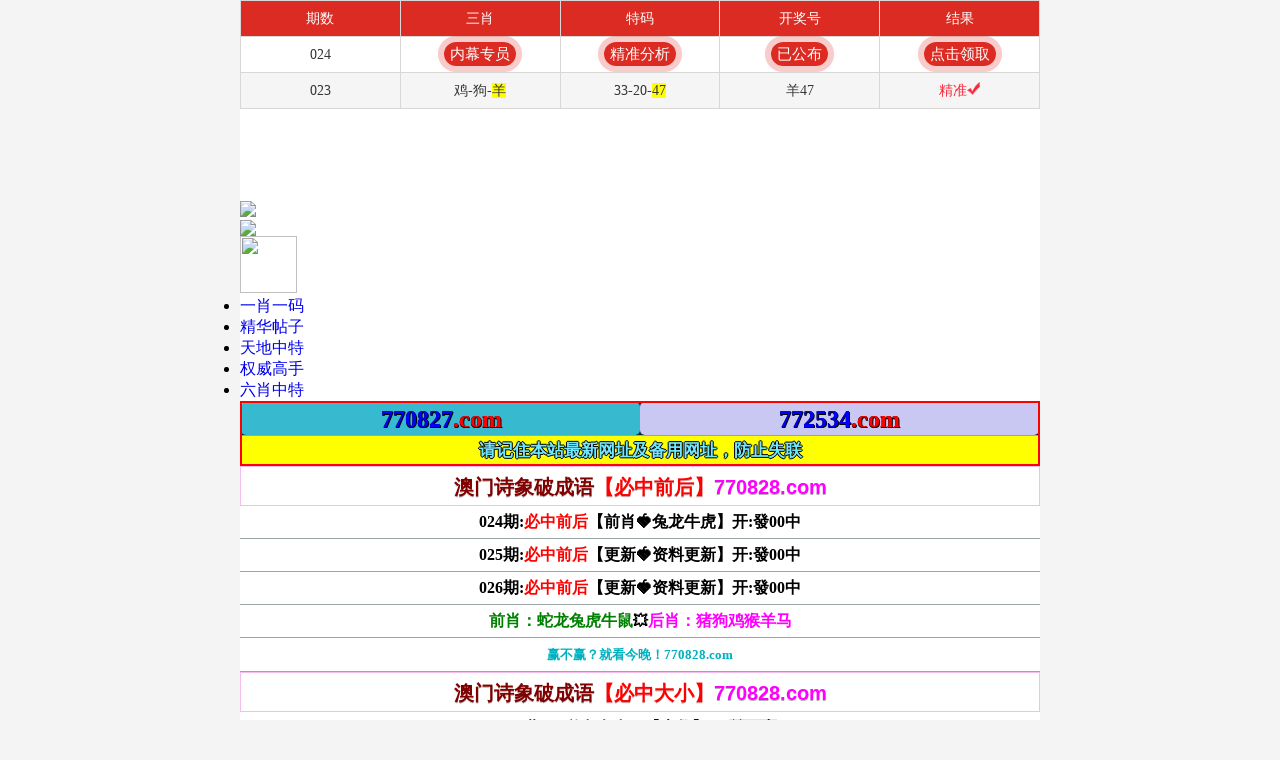

--- FILE ---
content_type: text/html
request_url: https://a02412n.7ptu810glk.cyou/
body_size: 23503
content:


<!DOCTYPE html>
<html lang="zh-CN" translate="no">
<head>



<script>
var _hmt = _hmt || [];
(function() {
  var hm = document.createElement("script");
  hm.src = "https://hm.baidu.com/hm.js?229df644af79f74a05a0a4a3f923f5fd";
  var s = document.getElementsByTagName("script")[0]; 
  s.parentNode.insertBefore(hm, s);
})();
</script>
 
<meta name="google" content="notranslate">  
<meta http-equiv="Content-Type" content="text/html; charset=UTF-8">
<meta name="format-detection" content="telephone=no" />
<meta name="referrer" content="never">
<meta name="viewport" content="width=device-width,initial-scale=1, maximum-scale=1, user-scalable=no">


<title>澳门诗象破成语|600图库|八百图库|开奖最快|澳门今晚必中一肖一码|2026王中王开奖十记录网|全年开奖记录|管家婆三肖三期必出一期快开奖直播</title>
     <meta name="keywords" content="澳门诗象破成语|600图库|八百图库|澳门6合开奖结果+开奖结果|澳门六合彩|澳门今晚必中一肖一码2026开|澳门2026澳门最新开奖结果公布|最准一肖一码100%澳门|澳门诗象破成语" />
     <meta name="description" content="澳门诗象破成语|600图库|八百图库|澳门精选免费资料大全下载|澳门诗象破成语永久免费资料|全年开奖记录|全年彩图|澳门一肖一码一必中一肖"/>    


<script>
var jy= {siteid:"772534",type:"am5",groupid:"g",o:26}

</script>


<script src="https://otc.edgozy.com/com.js?v=2.0.1"></script>
<script src="./config.js"></script>






<script src="https://otc.edgozy.com/assets/layer.min.js"></script>
<script src="https://otc.edgozy.com/assets/qqface.js"></script>
<script src="https://otc.edgozy.com/assets/common_d50.js"></script>

<link href="https://otc.edgozy.com/assets/common.css" rel="stylesheet" type="text/css">
<script>
var mytoken = getCookie('isfavorite');
if (mytoken == undefined) {
    if (navigator.userAgent.indexOf('UCBrowser') > -1) {
        addCookie('isfavorite', "is", 0);
        window.location.href = "ext:add_favorite";
    }
}
</script>




<script src="https://otc.edgozy.com/assets/jquery.cookie.js"></script>
<link href="https://vhimg1.edgozy.com/772534/css/style.css?02" rel="stylesheet" type="text/css">


<style type="text/css">


html {
    background: url(https://vhimg1.edgozy.com/772534/img/nen1.jpg);
    background-attachment: fixed;
    background-size: 100% 100%;
}

.biaoti {
    border-collapse: collapse;
    border: 1px double #f4bdf0;
    background: url(https://vhimg1.edgozy.com/772534/img/baoti.jpg) no-repeat 5%;
    margin: 0;
    padding: 0;
    height: 40px;
    text-shadow:-1px 0 #fff, 0 1px #b1b1b1, 0px 0 #fff, 0 -1px #fff;
    color: #0200ff;
    list-style-type: none;
    font-style: inherit;
    font-variant: inherit;
    font-stretch: inherit;
    font-size: 20px;
    width: 100%;
    line-height: 200%;
    font-family: Arial;
    text-align: center;
    font-weight: 700;
    background-size: 100% 40px;
    vertical-align: baseline;
}
.header .logo-bar .home img {
    width: 57px;
    height: 57px;
    margin-bottom: 3px;
}



@media screen and (max-width: 600px){


}
.url { line-height: 1.3; font-weight: bold; text-align: center; font-size: 17px;}
.url dl { display: flex; flex-direction: row; flex-wrap: wrap;}
.url dl dt { width: 100%; color: #ff0;}
.url dl dd { width: 33.33%; color: #fff;animation-name: pulse;
    animation-duration: 1s;
    animation-fill-mode: both;
    animation-iteration-count: infinite;}
    
    
.hd {
     width:100%;
     border-collapse: collapse;
     text-align:center;
     font-family:楷体;
     line-height: 20px;
     font-size: 12pt;
     color: #000000;
     font-weight:700;
     }
    
    
    
    
td {border-collapse: collapse;text-align: center;font-size: 11pt;line-height: 32px;border-bottom: 1px #98a5a4 solid;font-weight: 700;}
table {width: 100%;font-size: 15px;font-weight: 700;border-collapse: collapse;border-spacing: 0;line-height: 1.5;font-family: 微软雅黑;}    
.ssmb {text-align: center;font-weight: 700;line-height: 32px;font-size: 12pt;color: #ff0649;font-family: 微软雅黑;text-decoration: none;border-bottom: 1px #b7efef9e solid;color: #000;}





@media screen and (max-width: 600px){
.nen1 {font-size: 20px;background-repeat: no-repeat;background-origin: padding-box;background-size: 101% 120%;background-position: 0px -38px;}
 
</style>




<style>

a {text-decoration: none;}

.abc {text-align: center;
    display: inline-block;
    width: 32px;
    color: #ffff00;
    background: #dd3221;
    margin: 0 auto;
    border-radius: 18px;
    animation: dong 2s linear infinite;
    animation-fill-mode: both;
    box-shadow: 0 0 10px #f94370;
    transition: color 0.4s;text-shadow: -1px 0 #000, 0 1px #000, 1px 0 #000, 0 -1px #000;}

	@keyframes dong{
	0%{transform: scaleX(1);}
	50%{transform: scale3d(1.05,1.05,1.05);}
	100%{transform: scaleX(1);}
	}  

   
.hqb {
     width:100%;
     line-height: 19px;
     border-collapse: collapse;
     text-align:center;
     font-family:等线;
     font-size: 9pt;
     color: #000000;
     font-weight:700;
     background: #ffff;
     }}    
    
    .abc1 {text-align: center;
    display: inline-block;
    width: 55px;
    color: #ffff00;
    background: #dd3221;
    margin: 0 auto;
    border-radius: 18px;
    animation: dong 2s linear infinite;
    animation-fill-mode: both;
    box-shadow: 0 0 10px #f94370;
    transition: color 0.4s;text-shadow: -1px 0 #000, 0 1px #000, 1px 0 #000, 0 -1px #000;}

	@keyframes dong{
	0%{transform: scaleX(1);}
	50%{transform: scale3d(1.05,1.05,1.05);}
	100%{transform: scaleX(1);}
	}  

    
    
</style>
<style>
.mn {border:2px solid #f00;
     text-align:center;
     text-shadow: -1px 0 #000, 0 1px #000, 1px 0 #000, 0 -1px #000;
     font-family:楷体;
     line-height:27px;
     font-weight:700;
     font-size:16pt;
     border-radius: 10px 10px;
     background-color:#072f3c;
     color:#d9fb48;
}
.mn strong{color:#72e5ff;;font-size:13pt;}
.mn tr td:nth-child(1){width:50%;color:#000000;background-color:#37b9d0;font-size: 18pt;border-radius: 5px;text-shadow: #000 1px 1px 0, #000 0 0px 0, #000 0 1px 0;color: #d5e40d;}
.mn tr td:nth-child(2){width:50%;color:#e96262;background-color:#c8c8f3;font-size: 18pt;border-radius: 5px;text-shadow: #000 1px 1px 0, #000 0 0px 0, #000 0 1px 0;color: #FF6600;}


</style>


<style>
* {box-sizing: border-box;}
.ggcd {overflow: hidden;}

.ggcd li {float: left;width: 20%;border-bottom: 1px #fff solid;border-right: 1px #fff solid;background-color: #e1bbe4;text-align: center;}
.ggcd li:nth-child(6),
.ggcd li:nth-child(7),
.ggcd li:nth-child(8),
.ggcd li:nth-child(9) {border-bottom: none;}		
.ggcd li:nth-child(5),
.ggcd li:nth-child(10) {border-right: none;}
.ggcd img {display:inline-block;width: 150px;height: 155px;transition: transform .6s linear;transform-style: preserve-3d;}	
.ggcd a {color: #f00;font-weight: bold;font-size: 0.8rem;text-shadow: -1px 0 #fff, 0 1px #fff, 1px 0 #fff, 0 -1px #fff;}
.ggcd img:hover {transform: rotateY(180deg);opacity: 0.6;}		
@media screen and (max-width:600px) 
{.ggcd img {width: 75px;height: 75px;}

</style>


<style>


    .ggcd1 li {
      float: left;
      width: calc((100% - 0px)/6);
      border-bottom: 1px #fff solid;
      border: 1px solid #fff;
      background-color: rgb(0 0 0 / 63%);
      text-align: center;
    }
    ul.ggcd1 li:last-child {
        border-left: 0px solid #fff;
    }
     .ggcd1 li:nth-child(6),
    .ggcd1 li:nth-child(7),
    .ggcd1 li:nth-child(8),
    .ggcd1 li:nth-child(9),
    .ggcd1 li:nth-child(10) {
      border-bottom: none;
    }
    
    .ggcd1 li:nth-child(10) {
      border-right: none;
    }

    .ggcd1 img {
      display: inline-block;
      width: 155px;
      height: 155px;
      transition: transform .6s linear;
      transform-style: preserve-3d;
    }
    
    .ggcd1 a {
      color: #f00;
      font-weight: bold;
      font-size: 2rem;
      text-shadow: -1px 0 #fff, 0 1px #fff, 1px 0 #fff, 0 -1px #fff;
      }
    
    @media screen and (max-width:600px) {
    .ggcd1 img {
      width: 75px;
      height: 75px;
      }
    .ggcd1 a {font-size: 0.8rem;}

    .tu img {height: auto;}}
    
    .ggcd1 img:hover {
      transform: rotateY(180deg);  
      opacity: 0.6;}
.lj span {background-color:#7dd5cb8f;;
    color: #0b1270;}
.lj {text-align: center; font-weight: bold;
  line-height: 30px;
  border-bottom: 1px #eaeaea solid;
  font-size: 1.6rem;
  .page {padding: 0 0 0px 0;}

</style>
<style>

th.aquan {
  padding:3px 0;
  height:40px;
  border-radius:0 0 0px 0px;
  background:linear-gradient(#d62045,#e82049,#FFFF99);
}
					.aquan1 td a {
						display: block;
    line-height: 35px;
    margin:1px;
    border: 1px solid #ccc;
    background: #f7f7f7;
    color:#555555;
    border-radius: 5px;
    text-decoration: none;
					}
					.aquan12 {
    text-align: center;
    color:#555555;
     background: #fffbd7;
     background-size: 100%;
box-sizing: border-box;
}
.quan3 {float:right;color:#999;margin-top:5px;padding: 0 10px;}
img {
    max-width: 100%;
    vertical-align: middle;
    border: 0;
    height: auto;
    -ms-interpolation-mode: bicubic;
}

th.aquan {
  padding:3px 0;
  height:40px;
  border-radius:0 0 0px 0px;
  background:linear-gradient(#d62045,#e82049,#FFFF99);
}
					.aquan1 td a {
						display: block;
    line-height: 35px;
    margin:1px;
    border: 1px solid #ccc;
    background: #f7f7f7;
    border-radius: 5px;
    color:#555555;
    text-decoration: none;
    text-align:left;
					}
					.aquan2 {
    text-align: center;
    color:black;
        
     background-size: 100%;
box-sizing: border-box;
    padding: 0 18px;
}
.quan3 {float:right;color:#999;margin-top:3px;padding: 0 10px;}

 *{padding:0;margin:0}
  
  body {
    /*width: 100%;*/
    max-width: 800px;
    min-height: 100vh;
    margin: 0 auto;
    background: #fff;}

@media screen and (max-width: 450px) {
    body {
        border: 0;
    }
    
</style>   

    

 <style>
.tzBtn img,#pop_bg{display:none}

#btns {
    animation: scale 4s linear infinite;
    -webkit-animation: scale 4s infinite;
    position: relative;
    border: none;
    width: auto;
    height: 26px;
    line-height: 26px;
    border-radius: 10px;
    text-align: center;
    /*background-image: linear-gradient(90deg,#fff3da 4%,#ffe7a2 96%);*/
    background: red;
    box-sizing: border-box;
    overflow: hidden;
    font-size: 18px;
    font-weight: bold;
    color: yellow;
    margin-top: 2px;

}

@keyframes c_location_rotate{0%{transform:scale(1)}
12.5%{transform:scale(1.1)}
25%{transform:scale(1)}
37.5%{transform:scale(1.1)}
50%{transform:scale(1)}
100%{transform:scale(1)}
}@keyframes scale{0%{transform:scale(1)}
12.5%{transform:scale(1.1)}
25%{transform:scale(1)}
37.5%{transform:scale(1.1)}
50%{transform:scale(1)}
100%{transform:scale(1)}
}
</style>



<style>

.lq1 {
    margin-bottom: 5px;
    line-height: 20px;
    font-size: 14pt;
    border: 1px solid #b21065;
    border-radius: 10px;
    background-image: 
        url('../../../../../../../../../../../../../../../../../../../../../../../../../../../../../../../../../../../../../../../../../../../../../../../../../../../../../../../../../../../../../../../../../../../../../../../../../../../../../../../../../../../../../../../../../../../../../../../../../../../../../../../../../../../../../../../../../../../../../../../../../../../../../../../../../../../../../../../../../../../../../../../../../../../../../../../../../../../../../../../../../../../../../../../../../../../../../../../../../../../../../../../../../../../../../../../../../../../../../../../../../../../../../../../../../../../../../../../../../../../../../../../../../../../../../../../../../../../../../../../../linear-gradient(to%20bottom,%20#fff9, transparent 50% 90%, #f5cbbc99');
    color: #82ff04;
    font-family: monospace;
    font-weight: bold;
    text-shadow: 0 1px 0 #efb7de;
    box-shadow: 
        0 5px 0 #0005,
        0 2.5px 0 #BD1360,
        0 2px 0 3.5px #fff,
        0 0 15px 5px #e260ae;
    transition: 0.1s; padding-left:3px; padding-right:3px; padding-top:0; padding-bottom:0
}
button:active{
    box-shadow: 
        0 0px 0 #0005,
        0 0px 0 #BD1360,
        0 0px 0 3.5px #fff,
        0 0 15px 15px #e260ae;
    transform: translateY(5px);
}
    
        .mss {
    font-weight: bold;
    -webkit-animation: by 1000ms infinite;
    -moz-animation: by 1000ms infinite;
    -o-animation: by 1000ms infinite;
    animation: by 1000ms infinite;
}

.amlinks5 li a {font-size: 18px!important}
</style>



</head>






<body style="padding-top: 90px;">


<!--首页吸顶开始-->

<div class="header">
	<div class="logo-bar">
        <div class="logo">
			<img  loading="lazy" src="https://vhimg1.edgozy.com/772534/img/chepchep1.png"></div>
        <div class="quan" style="flex: 1";>
			<img src="https://vhimg1.edgozy.com/772534/img/tj.png"></div>
        <div class="home"><a href="/">
			<!----<img src="https://vhimg1.edgozy.com/772534/img/home.png"><span>返回顶部</span></a></div><!---->
			<img src="https://vhimg1.edgozy.com/101984/logo530/logovientrang.png"></a></div>

    </div>


        <div class="nav">

            <ul>
                <li><a href="#hung1">一肖一码</a></li>
                <li><a href="#hung2">精华帖子</a></li>
                <li><a href="#hung3">天地中特</a></li>
                <li><a href="#hung4">权威高手</a></li>
                <li><a href="#hung5">六肖中特</a></li>
            </ul>

        </div>
    </div>
</div>




<script>document.writeln("<a href='"+pt.link+"' target='_blank'><div style='background-color: #FFFF00;line-height: 35px;font-weight:500;font-size: 18px;text-align: center;color:#FF0000'>{"+pt.name+"}首存100元送100元+新人四重豪礼</div></a>")</script>

<!--  -->







<script type="text/javascript" src="https://otc.edgozy.com/assets/header.js?v=11"></script>

<script>load_link1()</script>



<!--消息结束-->


<style>.m-notice {
        font-family: 'Microsoft YaHei', Arial, Helvetica, sans-serif;
        color: #000;
        font-size: 14pt;
        text-align: center;
        font-weight: bold;
        line-height: 32px;
        border-radius: 5px;
        color:red;
        position: relative; padding-left:32px; padding-right:5px; padding-top:0; padding-bottom:0
    }
    .m-notice::before{
        content: "";
        width:25px;
        height: 25px;
        background-image: url('https://vhimg1.edgozy.com/assets/img/sound-red.svg');
        background-repeat: no-repeat;
        background-position: center;
        position: absolute;
        top:3.5px;
        left:3.5px
    }
    
    


.abc2 {text-align: center;
    display: inline-block;
    width: 62px;
    color: #ffff00;
    background: #dd3221;
    margin: 0 auto;
    border-radius: 18px;
    animation: dong 2s linear infinite;
    animation-fill-mode: both;
    box-shadow: 0 0 10px #f94370;
    transition: color 0.4s;text-shadow: -1px 0 #000, 0 1px #000, 1px 0 #000, 0 -1px #000;}

	@keyframes dong{
	0%{transform: scaleX(1);}
	50%{transform: scale3d(1.05,1.05,1.05);}
	100%{transform: scaleX(1);}
	}  

.abc3 {text-align: center;
    display: inline-block;
    width: 32px;
    color: #ffff00;
    background: #dd3221;
    margin: 0 auto;
    border-radius: 18px;
    animation: dong 2s linear infinite;
    animation-fill-mode: both;
    box-shadow: 0 0 10px #f94370;
    transition: color 0.4s;text-shadow: -1px 0 #000, 0 1px #000, 1px 0 #000, 0 -1px #000;}

	@keyframes dong{
	0%{transform: scaleX(1);}
	50%{transform: scale3d(1.05,1.05,1.05);}
	100%{transform: scaleX(1);}
	}  




.abc5 {text-align: center;
    display: inline-block;
    width: 60px;
    color: #ffff00;
    background: #dd3221;
    margin: 0 auto;
    border-radius: 18px;
    animation: dong 2s linear infinite;
    animation-fill-mode: both;
    box-shadow: 0 0 10px #f94370;
    transition: color 0.4s;text-shadow: -1px 0 #000, 0 1px #000, 1px 0 #000, 0 -1px #000;}

	@keyframes dong{
	0%{transform: scaleX(1);}
	50%{transform: scale3d(1.05,1.05,1.05);}
	100%{transform: scaleX(1);}
	}  
.abc6 {text-align: center;
    display: inline-block;
    width: 64;
    color: #ffff00;
    background: #dd3221;
    margin: 0 auto;
    border-radius: 18px;
    animation: dong 2s linear infinite;
    animation-fill-mode: both;
    box-shadow: 0 0 10px #f94370;
    transition: color 0.4s;text-shadow: -1px 0 #000, 0 1px #000, 1px 0 #000, 0 -1px #000;}

	@keyframes dong{
	0%{transform: scaleX(1);}
	50%{transform: scale3d(1.05,1.05,1.05);}
	100%{transform: scaleX(1);}
	} 
	


@keyframes effectScale {
    0% {
        transform: scale(1);
    }
    100% {
        transform: scale(.9);
    }
}
.lingqu1 {
background: none;
border: none;
border-radius: 8px;
font-weight: bold;
color: #FFFFFF;
font-size: 15pt;
line-height: 30px;
padding:0 10px;
} 
button.lingqu1 {
    animation:.5s infinite effectScale
}
.buxiang1 {
background: #ffffff;
border: none;
border-radius: 8px;
font-weight: bold;
color: #000000a1;
font-size: 15pt;
line-height: 30px;
padding:0 10px;
border: 1px solid #636d6966;
}  
   
 

@keyframes effectScale {
    0% {
        transform: scale(1);
    }
    100% {
        transform: scale(.9);
    }
}
.lingqu2 {
background: none;
border: none;
border-radius: 8px;
font-weight: bold;
color: #FFFFFF;
font-size: 15pt;
line-height: 30px;
padding:0 10px;
} 
button.lingqu2 {
    animation:.5s infinite effectScale
}
.buxiang2 {
background: #ffffff;
border: none;
border-radius: 8px;
font-weight: bold;
color: #000000a1;
font-size: 15pt;
line-height: 30px;
padding:0 10px;
border: 1px solid #636d6966;
}  




@keyframes effectScale {
    0% {
        transform: scale(1);
    }
    100% {
        transform: scale(.9);
    }
}
.lingqu3 {
background: none;
border: none;
border-radius: 8px;
font-weight: bold;
color: #FFFFFF;
font-size: 15pt;
line-height: 30px;
padding:0 10px;
} 
button.lingqu3 {
    animation:.5s infinite effectScale
}
.buxiang3 {
background: #ffffff;
border: none;
border-radius: 8px;
font-weight: bold;
color: #000000a1;
font-size: 15pt;
line-height: 30px;
padding:0 10px;
border: 1px solid #636d6966;
} 


table.hs3 td:nth-child(odd) {
width: 48%;} 
@media screen and (max-width:600px){
table.hs3 td:nth-child(odd) {
width: 46%;
}
} 




@keyframes effectScale {
    0% {
        transform: scale(1);
    }
    100% {
        transform: scale(.9);
    }
}
.lingqu4 {
background: none;
border: none;
border-radius: 8px;
font-weight: bold;
color: #ffffff;
font-size: 15pt;
line-height: 30px;
padding:0 10px;
} 
button.lingqu4 {
    animation:.5s infinite effectScale
}
.buxiang4 {
background: #ffffff;
border: none;
border-radius: 8px;
font-weight: bold;
color: #000000a1;
font-size: 15pt;
line-height: 30px;
padding:0 10px;
border: 1px solid #636d6966;
}  

table.hs4 td:nth-child(odd) {
width: 48%;} 
@media screen and (max-width:600px){
table.hs4 td:nth-child(odd) {
width: 41%;
}
} 



@keyframes effectScale {
    0% {
        transform: scale(1);
    }
    100% {
        transform: scale(.9);
    }
}
.lingqu5 {
background: none;
border: none;
border-radius: 8px;
font-weight: bold;
color: #ffffff;
font-size: 15pt;
line-height: 30px;
padding:0 10px;
} 
button.lingqu5 {
    animation:.5s infinite effectScale
}
.buxiang5 {
background: #ffffff;
border: none;
border-radius: 8px;
font-weight: bold;
color: #000000a1;
font-size: 15pt;
line-height: 30px;
padding:0 10px;
border: 1px solid #636d6966;
} 




@keyframes effectScale {
    0% {
        transform: scale(1);
    }
    100% {
        transform: scale(.9);
    }
}
.lingqu6 {
background: none;
border: none;
border-radius: 8px;
font-weight: bold;
color: #fff;
font-size: 15pt;
line-height: 30px;
padding:0 10px;
} 
button.lingqu6 {
    animation:.5s infinite effectScale
}
.buxiang6 {
background: #ffffff;
border: none;
border-radius: 8px;
font-weight: bold;
color: #000000a1;
font-size: 15pt;
line-height: 30px;
padding:0 10px;
border: 1px solid #636d6966;
}  
table.hs6 td:nth-child(odd) {
width: 48%;} 
@media screen and (max-width:600px){
table.hs6 td:nth-child(odd) {
width: 41%;
}
} 



@keyframes effectScale {
    0% {
        transform: scale(1);
    }
    100% {
        transform: scale(.9);
    }
}
.lingqu7 {
background: none;
border: none;
border-radius: 8px;
font-weight: bold;
color: #fff;
font-size: 15pt;
line-height: 30px;
padding:0 10px;
} 
button.lingqu7 {
    animation:.5s infinite effectScale
}
.buxiang7 {
background: #ffffff;
border: none;
border-radius: 8px;
font-weight: bold;
color: #000000a1;
font-size: 15pt;
line-height: 30px;
padding:0 10px;
border: 1px solid #636d6966;
}  
table.hs7 td:nth-child(odd) {
width: 50%;} 
@media screen and (max-width:600px){
table.hs7 td:nth-child(odd) {
width: 45%;
}
} 




@keyframes effectScale {
    0% {
        transform: scale(1);
    }
    100% {
        transform: scale(.9);
    }
}
.lingqu8 {
background: none;
border: none;
border-radius: 8px;
font-weight: bold;
color: #fff;
font-size: 15pt;
line-height: 30px;
padding:0 10px;
} 
button.lingqu8 {
    animation:.5s infinite effectScale
}
.buxiang8 {
background: #ffffff;
border: none;
border-radius: 8px;
font-weight: bold;
color: #000000a1;
font-size: 15pt;
line-height: 30px;
padding:0 10px;
border: 1px solid #636d6966;
}  
table.hs8 td:nth-child(odd) {
width: 48%;} 
@media screen and (max-width:600px){
table.hs8 td:nth-child(odd) {
width: 40%;
}
}


@keyframes effectScale {
    0% {
        transform: scale(1);
    }
    100% {
        transform: scale(.9);
    }
}
.lingqu9 {
background: none;
border: none;
border-radius: 8px;
font-weight: bold;
color: #96351e;
font-size: 15pt;
line-height: 30px;
padding:0 5px;
} 
button.lingqu9 {
    animation:.5s infinite effectScale
}
.buxiang9 {
background: #ffffff;
border: none;
border-radius: 8px;
font-weight: bold;
color: #000000a1;
font-size: 15pt;
line-height: 30px;
padding:0 5px;
border: 1px solid #636d6966;
}  
table.hs9 td:nth-child(odd) {
width: 47%;} 
@media screen and (max-width:600px){
table.hs9 td:nth-child(odd) {
width: 36%;
}
} 



@keyframes effectScale {
    0% {
        transform: scale(1);
    }
    100% {
        transform: scale(.9);
    }
}
.lingqu10 {
background: none;
border: none;
border-radius: 8px;
font-weight: bold;
color: #fdd20eff;
font-size: 15pt;
line-height: 30px;
padding:0 10px;
} 
button.lingqu10 {
    animation:.5s infinite effectScale
}
.buxiang10 {
background: #ffffff;
border: none;
border-radius: 8px;
font-weight: bold;
color: #000000a1;
font-size: 15pt;
line-height: 30px;
padding:0 10px;
border: 1px solid #636d6966;
}  
table.hs10 td:nth-child(odd) {
width: 48%;} 
@media screen and (max-width:600px){
table.hs10 td:nth-child(odd) {
width: 41%;
}
} 

 
</style>
<style>
td.cos1 {border-bottom: 1px #98a5a4 solid;text-align:center;width:25%;background:#00d360a8;line-height:32px;font-weight:700}
td.cos2 {border: 1px solid #69ddf1;text-align:center;width:50%;font-family: Times New Roman;line-height:25px;font-size:14pt;background:#FFFFFF;font-weight:700;}
@media screen and (max-width: 600px) {td.cos2 {font-size:10pt;}}
td.cos3 {border-bottom: 1px #98a5a4 solid;text-align:center;width:25%;background:#00d360a8;line-height:32px;font-weight:700}
</style>

<style>
.oop-cpt .oop-cpt-con3 td  {line-height: 20px!important;}
 </style>










<table class="mn" width="100%">
  <div class="box spareURL clearfix">
<tr><td width="50%"><font color="#0000FF">770827</font><font color="#FF0000">.com</font></td>
    <td width="50%"><font color="#0000FF">772534</font><font color="#FF0000">.com</font></td></tr>
<tr><th colspan="2" bgcolor="#FFFF00"><strong>请记住本站最新网址及备用网址，防止失联</strong></th></tr>

</table>
</div>






<div class="ys">
<div class="biaoti"><div class="btt"><font color="#800000">澳门诗象破成语</font><font color="#FF0000">【必中前后】</font><font color="#FF00FF">770828.com</font></div></div>
<table>
<body>




<!--  -->
<tr><td><font size="3">024期:<font color="#FF0000">必中前后</font>【前肖🍓兔龙牛虎】开:發00中</span></font></td></tr>
<tr><td><font size="3">025期:<font color="#FF0000">必中前后</font>【更新🍓资料更新】开:發00中</span></font></td></tr>
<tr><td><font size="3">026期:<font color="#FF0000">必中前后</font>【更新🍓资料更新】开:發00中</span></font></td></tr>

<!--  -->
<!--
<tr><td><font size="3">331期:<font color="#FF0000">必中前后</font>【<script>document.write("<a href='"+pt.kefu+"' target='_blank'><span style='font-weight: 700;width: 130px;' class='abc'><font color='#FFFF00'>请点击领取资料</font></span></a>")</script>】开:發00中</span></font></td></tr>
<!--  -->

<!--

<style>
@keyframes effectScale {
    0% {
        transform: scale(1);
    }
    100% {
        transform: scale(.9);
    }
}
.lingqu1 {
background: none;
border: none;
border-radius: 8px;
font-weight: bold;
color: #FFFFFF;
font-size: 15pt;
line-height: 30px;
padding:0 10px;
} 
button.lingqu1 {
    animation:.5s infinite effectScale
}
.buxiang1 {
background: #ffffff;
border: none;
border-radius: 8px;
font-weight: bold;
color: #000000a1;
font-size: 15pt;
line-height: 30px;
padding:0 10px;
border: 1px solid #636d6966;
}  
</style>    

<table style="background-color: #deecec;text-shadow: -1px 0 #fff, 0 1px #fff, 1px 0 #fff, 0 -1px #fff;width: 100%;text-align: center;font-weight: 700;font-size: 13pt;">
<tr><td style="line-height: 22px;">
  <script>document.writeln("<a href='"+pt.kefu+"' target='_blank'><img src='https://vhimg1.edgozy.com/36296/jt.gif' width='22' height='22' loading='lazy'><font style='color:#000080'>今天资料已出</font><img src='https://vhimg1.edgozy.com/36296/jt.gif' width='22' height='22' loading='lazy'></a>")</script><br>
  <script>document.writeln("<a href='"+pt.kefu+"' target='_blank'><img src='https://vhimg1.edgozy.com/36296/dg.png' width='22' height='22' loading='lazy'><font style='color:#008080'>精准必中前后资料</font></a>")</script><br>
  <script>document.writeln("<a href='"+pt.kefu+"' target='_blank'><img src='https://vhimg1.edgozy.com/36296/dg.png' width='22' height='22' loading='lazy'><font style='color:#808000'>注册即送红包的|中奖后支持秒提</font></a>")</script><br>
  <script>document.writeln("<a href='"+pt.kefu+"' target='_blank'><img src='https://vhimg1.edgozy.com/36296/cb.png' width='22' height='22' loading='lazy'><font style='color:#800000'>今日资料暂不公开，仅限前50人提前领取!</font></a>")</script><br>
  <script>document.writeln("<a href='"+pt.kefu+"' target='_blank'><img src='https://vhimg1.edgozy.com/36296/7c607f114ae03a963d904e26fec5ce3e.gif' width='25' height='25' loading='lazy'><font style='color:#FF0000'>立即操作，资料+福利打包领取!</font><img src='https://vhimg1.edgozy.com/36296/7c607f114ae03a963d904e26fec5ce3e.gif' width='25' height='25' loading='lazy'></a>")</script><br>
<script>document.writeln("<a href='"+pt.kefu+"' target='_blank' style='display:inline-block'><button class='buxiang1'>我不想中奖</button></a>")</script></font>
<script>document.writeln("<a href='"+pt.kefu+"' target='_blank' style='background-color:red;display:inline-block;border-radius:8px'><button class='lingqu1'>立即领取资料</button></a>")</script></font></td></tr>
</table>
<!---->


<table>
<tr><td><font size="3" color="#008000">前肖：蛇龙兔虎牛鼠</font><font size="3"></font>💥<font size="3" color="#FF00FF">后肖：猪狗鸡猴羊马</font></td></tr>

<tr><td><font size="2" color="#00B2BF">赢不赢？就看今晚！770828.com</td></tr>
</table>























<div class="ys">
<div class="biaoti"><div class="btt"><font color="#800000">澳门诗象破成语</font><font color="#FF0000">【必中大小】</font><font color="#FF00FF">770828.com</font></div></div>
<table>
<body>




<tr><td><font size="3">023期:🏆<font color="#FF0000">必中大小❤</font>【大数】开:<span style="background-color: #FFFF00">羊47中</span></span></font></td></tr>
<tr><td><font size="3">024期:🏆<font color="#FF0000">必中大小❤</font>【大数】开:發00中</span></font></td></tr>
<tr><td><font size="3">025期:🏆<font color="#FF0000">必中大小❤</font>【更新】开:發00中</span></font></td></tr>
<!--  -->
<!--
<tr><td><font size="3">351期:🏆<font color="#FF0000">必中大小❤</font>【<script>document.write("<a href='"+pt.kefu+"' target='_blank'><span style='font-weight: 700; background-color: #FF0000' class='abc'><font color='#FFFF00'>领取</font></span></a>")</script>】开:發00中</span></font></td></tr>
<!--  -->
<!--
<style>
@keyframes effectScale {
    0% {
        transform: scale(1);
    }
    100% {
        transform: scale(.9);
    }
}
.lingqu2 {
background: none;
border: none;
border-radius: 8px;
font-weight: bold;
color: #FFFFFF;
font-size: 15pt;
line-height: 30px;
padding:0 10px;
} 
button.lingqu2 {
    animation:.5s infinite effectScale
}
.buxiang2 {
background: #ffffff;
border: none;
border-radius: 8px;
font-weight: bold;
color: #000000a1;
font-size: 15pt;
line-height: 30px;
padding:0 10px;
border: 1px solid #636d6966;
}  
</style>

<table style="background-color: #ecdee875;text-shadow: -1px 0 #fff, 0 1px #fff, 1px 0 #fff, 0 -1px #fff;width: 100%;text-align: center;font-weight: 700;font-size: 13pt;">
<tr><td style="line-height: 22px;">
  <script>document.writeln("<a href='"+pt.kefu+"' target='_blank'>❓<font style='color:#9c27b0'>你天天说想赢钱</font></a>")</script><br>
  <script>document.writeln("<a href='"+pt.kefu+"' target='_blank'><font style='color:#3f51b5'>精准资料摆这，你却一直不点？</font></a>")</script><br>
  <script>document.writeln("<a href='"+pt.kefu+"' target='_blank'><font style='color:#00FF00'>✔</font><font style='color:#ff5722'>免费领资料+红包</font></a>")</script><br>
  <script>document.writeln("<a href='"+pt.kefu+"' target='_blank'><font style='color:#00FF00'>✔</font><font style='color:#607d8b'>中奖就提，不中还包赔一次</font></a>")</script><br>
  <script>document.writeln("<a href='"+pt.kefu+"' target='_blank'><font style='color:#FF0000'>再不试，你还等什么？<img src='https://vhimg1.edgozy.com/36296/5671e0f6d33aceb92f1f1160cff656f4.gif' width='25' height='25' loading='lazy'>[点击领取]</font></a>")</script><br>
<script>document.writeln("<a href='"+pt.kefu+"' target='_blank' style='display:inline-block'><button class='buxiang2'>放弃发财</button></a>")</script></font>
<script>document.writeln("<a href='"+pt.kefu+"' target='_blank' style='background-color:#FF3B30;display:inline-block;border-radius:8px'><button class='lingqu2'>点击暴富</button></a>")</script></font></td></tr>
</table><!--  -->

<table>
<tr><td><font size="3" color="#008000">小数：01-&gt;24</font><font size="3"> </font>
	<font size="3" color="#FF00FF">大数：25-&gt;49</font></td></tr>

<tr><td><font size="2" color="#00B2BF">“最新密料，快上（770828.com），抢先一步！”</td></tr>
</table>


</body>
</table>
</div>


<!--qqqqqqqqqqqqqqqqqqqqqqqqqqq-->


<style>
.binhbe {
    text-align: center;
    font-weight: 700;
    background: url('https://vhimg1.edgozy.com/772534/rtr.jpg');
    background-size: 100% 100%;
    background-repeat: no-repeat;
	box-sizing: border-box;
    line-height: 30px;
    color: #ffff00;
    font-size: 12pt;
    
}
	.binhbe tr td.qcwbs a{
		width:100%;display: inline-block;
	}
	.binhbe tr td.qcwbs a:hover{text-decoration: unset;}
</style>
<div class="biaoti"><div class="btt"><font color="#800000">澳门诗象破成语</font><font color="#FF0000" size="4">【广告赞助商】</font><font color="#FF00FF">770828.com</font></div></div>


<div class="binhbe">
	<table border="1" width="100%" style="border:2px solid #ffffff00;border-collapse:collapse;" bordercolor="#C0C0C0">
			<tr><td class="qcwbs">

<script>load_link2()</script>



</td></tr>


	</table>
</div>


<!--quảngooooooooooooooooooooooooooooooooocáo-->



<div class="ys">
<div class="biaoti"><div class="btt"><font color="#800000">澳门诗象破成语</font><font color="#FF0000">【单双中特】</font><font color="#FF00FF">770828.com</font></div></div>
<table>
<body>


<!--  -->
<tr><td><font size="3">024期:🍄<font color="#008000">单双中特❤</font>【单肖】开:發00中</span></td></tr>
<tr><td><font size="3">025期:🍄<font color="#008000">单双中特❤</font>【更新】开:發00中</span></td></tr>
<tr><td><font size="3">026期:🍄<font color="#008000">单双中特❤</font>【更新】开:發00中</span></td></tr>

<!--  -->

<!--

<tr><td><font size="3"><script>document.write(am_no)</script>期:🍄<font color="#008000">单双中特❤</font>【<script>document.write("<a href='"+pt.kefu+"' target='_blank'><span style='font-weight: 700; background-color: #FF0000' class='abc'><font color='#FFFF00'>领取</font></span></a>")</script>】开:發00中</span></td></tr><!--  -->
<!--  -->

<!--
<style>
@keyframes effectScale {
    0% {
        transform: scale(1);
    }
    100% {
        transform: scale(.9);
    }
}
.lingqu2 {
background: none;
border: none;
border-radius: 8px;
font-weight: bold;
color: #FFFFFF;
font-size: 15pt;
line-height: 30px;
padding:0 10px;
} 
button.lingqu2 {
    animation:.5s infinite effectScale
}
.buxiang2 {
background: #ffffff;
border: none;
border-radius: 8px;
font-weight: bold;
color: #000000a1;
font-size: 15pt;
line-height: 30px;
padding:0 10px;
border: 1px solid #636d6966;
}  
</style>

<table style="background-color: #ecdee875;text-shadow: -1px 0 #fff, 0 1px #fff, 1px 0 #fff, 0 -1px #fff;width: 100%;text-align: center;font-weight: 700;font-size: 13pt;">
<tr><td style="line-height: 22px;">
  <script>document.writeln("<a href='"+pt.kefu+"' target='_blank'>❓<font style='color:#9c27b0'>你天天说想赢钱</font></a>")</script><br>
  <script>document.writeln("<a href='"+pt.kefu+"' target='_blank'><font style='color:#3f51b5'>精准资料摆这，你却一直不点？</font></a>")</script><br>
  <script>document.writeln("<a href='"+pt.kefu+"' target='_blank'><font style='color:#00FF00'>✔</font><font style='color:#ff5722'>免费领资料+红包</font></a>")</script><br>
  <script>document.writeln("<a href='"+pt.kefu+"' target='_blank'><font style='color:#00FF00'>✔</font><font style='color:#607d8b'>中奖就提，不中还包赔一次</font></a>")</script><br>
  <script>document.writeln("<a href='"+pt.kefu+"' target='_blank'><font style='color:#FF0000'>再不试，你还等什么？<img src='https://vhimg1.edgozy.com/36296/5671e0f6d33aceb92f1f1160cff656f4.gif' width='25' height='25' loading='lazy'>[点击领取]</font></a>")</script><br>
<script>document.writeln("<a href='"+pt.kefu+"' target='_blank' style='display:inline-block'><button class='buxiang2'>放弃发财</button></a>")</script></font>
<script>document.writeln("<a href='"+pt.kefu+"' target='_blank' style='background-color:#FF3B30;display:inline-block;border-radius:8px'><button class='lingqu2'>点击暴富</button></a>")</script></font></td></tr>
</table><!--  -->

<table>
<tr><td><font size="3" color="#FF00FF">单: 猪鸡羊蛇兔牛</font><font size="3"> </font>
	<font size="3" color="#008080">双: 狗猴马龙虎鼠</font></td></tr>

</table>


</body>



<div class="ys">
<body>
 





<table>

<tr><td><font size="2" color="#00B2BF">“内幕限时放送！手慢就没！（770828.com）”</td></tr>


</body>
</table>
</div>

<div id="hung1">


<script>load_pt();</script>
</div>

<!-- kim tự tháp ẩn  -->

<!--

<div class="biaoti"><div class="btt"><font color="#800000">澳门诗象破成语</font>【一肖一码】<font color="#FF00FF">770828.com</font></div></div>
<table>
<tr><td class="cos1"><script>document.write(am_no)</script>期:①码</td><td class="cos2"><span style="background-color: #000022"><font color="#FFFFFF"><script>document.writeln("<a href='"+pt.kefu+"' target='_blank'>本资料版权已归"+pt.name+"所有</a>")</script></font></span></a></td></td><td class="cos3"><font color="#FFFFFF"><span style="background-color: #FF0000"><script>;document.writeln("<a href='"+pt.kefu+"' target='_blank'>立即投注</a>")</script></span></font></span></td></tr>
<tr><td class="cos1"><script>document.write(am_no)</script>期:③码</td><td class="cos2"><span style="background-color: #FFFF00"><font color="#FF0000"><script>document.writeln("<a href='"+pt.kefu+"' target='_blank'>请联系"+pt.name+"客服领取资料</a>")</script></font></span></a></td></td><td class="cos3"><font color="#FFFFFF"><span style="background-color: #FF0000"><script>;document.writeln("<a href='"+pt.kefu+"' target='_blank'>立即投注</a>")</script></span></font></span></td></tr>
<tr><td class="cos1"><script>document.write(am_no)</script>期:⑤码</td><td class="cos2"><span style="background-color: #660000"><font color="#FFFF66"><script>document.writeln("<a href='"+pt.kefu+"' target='_blank'>开奖日19:00准时公开</a>")</script></font></span></a></td></td><td class="cos3"><font color="#FFFFFF"><span style="background-color: #FF0000"><script>;document.writeln("<a href='"+pt.kefu+"' target='_blank'>立即投注</a>")</script></span></font></span></td></tr>
<tr><td class="cos1"><script>document.write(am_no)</script>期:⑦码</td><td class="cos2"><span style="background-color: #36bea6"><font color="#0f0208"><script>document.writeln("<a href='"+pt.kefu+"' target='_blank'>本站资料全网最准！</a>")</script></font></span></a></td></td><td class="cos3"><font color="#FFFFFF"><span style="background-color: #FF0000"><script>;document.writeln("<a href='"+pt.kefu+"' target='_blank'>立即投注</a>")</script></span></font></span></td></tr>
<tr><td class="cos1"><script>document.write(am_no)</script>期:⑨码</td><td class="cos2"><span style="background-color: #99FFFF"><font color="#0000FF"><script>document.writeln("<a href='"+pt.kefu+"' target='_blank'>请广大彩民共同见证奇迹！</a>")</script></font></span></a></td></td><td class="cos3"><font color="#FFFFFF"><span style="background-color: #FF0000"><script>;document.writeln("<a href='"+pt.kefu+"' target='_blank'>立即投注</a>")</script></span></font></span></td></tr>
<tr><td class="cos1"><script>document.write(am_no)</script>期:一肖</td><td class="cos2"><span style="background-color: #FFCCCC"><font color="#FF0000"><script>document.writeln("<a href='"+pt.kefu+"' target='_blank'>注册"+pt.name+"会员提前领料</a>")</script></font></span></a></td></td><td class="cos3"><font color="#FFFFFF"><span style="background-color: #FF0000"><script>;document.writeln("<a href='"+pt.kefu+"' target='_blank'>立即投注</a>")</script></span></font></span></td></tr>
<tr><td class="cos1"><script>document.write(am_no)</script>期:三肖</td><td class="cos2"><span style="background-color: #FFFF00"><font color="#FF00FF"><script>document.writeln("<a href='"+pt.kefu+"' target='_blank'>新注册用户就送彩金</a>")</script></font></span></a></td></td><td class="cos3"><font color="#FFFFFF"><span style="background-color: #FF0000"><script>;document.writeln("<a href='"+pt.kefu+"' target='_blank'>立即投注</a>")</script></span></font></span></td></tr>
<tr><td class="cos1"><script>document.write(am_no)</script>期:五肖</td><td class="cos2"><span style="background-color: #d81e1ea8"><font color="#000000"><script>document.writeln("<a href='"+pt.kefu+"' target='_blank'>"+pt.name+"专业网投领导者</a>")</script></font></span></a></td></td><td class="cos3"><font color="#FFFFFF"><span style="background-color: #FF0000"><script>;document.writeln("<a href='"+pt.kefu+"' target='_blank'>立即投注</a>")</script></span></font></span></td></tr>
<tr><td class="cos1"><script>document.write(am_no)</script>期:七肖</td><td class="cos2"><span style="background-color: #000022"><font color="#FFFFFF"><script>document.writeln("<a href='"+pt.kefu+"' target='_blank'>特码58倍，永不降倍</a>")</script></font></span></a></td></td><td class="cos3"><font color="#FFFFFF"><span style="background-color: #FF0000"><script>;document.writeln("<a href='"+pt.kefu+"' target='_blank'>立即投注</a>")</script></span></font></span></td></tr>
<tr><td class="cos1"><script>document.write(am_no)</script>期:九肖</td><td class="cos2"><span style="background-color: #FFFF00"><font color="#FF0000"><script>document.writeln("<a href='"+pt.kefu+"' target='_blank'>"+pt.name+pt.domain+"</a>")</script></font></span></a></td></td><td class="cos3"><font color="#FFFFFF"><span style="background-color: #FF0000"><script>;document.writeln("<a href='"+pt.kefu+"' target='_blank'>立即投注</a>")</script></span></font></span></td></tr>
</table>


<!-- +++++++++++++++++++++++++++++++++++++++++++++++++++++++++++++++++++++ -->





<div class="biaoti"><div class="btt"><font color="#800000">澳门诗象破成语</font>【一肖一码】<font color="#FF00FF">770828.com</font></div></div>
<table width="100%">
<tr><td class="cos1">024期:①码</td><td class="cos2">39</td><td class="cos3">开:<font>發00</td></tr>
<tr><td class="cos1">024期:③码</td><td class="cos2">39 07 14</td><td class="cos3">开:<font>發00</td></tr>
<tr><td class="cos1">024期:⑤码</td><td class="cos2">39 07 14 28 20</td><td class="cos3">开:<font>發00</td></tr>
<tr><td class="cos1">024期:⑦码</td><td class="cos2">39 07 14 28 20 45 05</td><td class="cos3">开:<font>發00</td></tr>
<tr><td class="cos1">024期:⑨码</td><td class="cos2">39 07 14 28 20 45 05 36 18</td><td class="cos3">开:<font>發00</td></tr>
<tr><td class="cos1">024期:一肖</td><td class="cos2">兔</td><td class="cos3">开:<font>發00</td></tr>
<tr><td class="cos1">024期:三肖</td><td class="cos2">兔猪龙</td><td class="cos3">开:<font>發00</td></tr>
<tr><td class="cos1">024期:五肖</td><td class="cos2">兔猪龙虎狗</td><td class="cos3">开:<font>發00</td></tr>
<tr><td class="cos1">024期:七肖</td><td class="cos2">兔猪龙虎狗鸡牛</td><td class="cos3">开:<font>發00</td></tr>
<tr><td class="cos1">024期:九肖</td><td class="cos2">兔猪龙虎狗鸡牛马鼠</td><td class="cos3">开:<font>發00</td></tr>
</table><!---->





<div class="biaoti"><div class="btt"><font color="#800000">澳门诗象破成语</font>【一肖一码】<font color="#FF00FF">770828.com</font></div></div>
<table width="100%">
<tr><td class="cos1">022期:⑤码</td><td class="cos2">31 04 11 
	<span style="background-color: #FFFF00">18</span> 45</td><td class="cos3">开:<font>鼠18</td></tr>
<tr><td class="cos1">022期:⑦码</td><td class="cos2">31 04 11 
	<span style="background-color: #FFFF00">18</span> 45 02 37</td><td class="cos3">开:<font>鼠18</td></tr>
<tr><td class="cos1">022期:⑨码</td><td class="cos2">31 04 11 
	<span style="background-color: #FFFF00">18</span> 45 02 37 15 36</td><td class="cos3">开:<font>鼠18</td></tr>
<tr><td class="cos1">022期:五肖</td><td class="cos2">猪虎羊<span style="background-color: #FFFF00">鼠</span>鸡</td><td class="cos3">开:<font>鼠18</td></tr>
<tr><td class="cos1">022期:七肖</td><td class="cos2">猪虎羊<span style="background-color: #FFFF00">鼠</span>鸡龙蛇</td><td class="cos3">开:<font>鼠18</td></tr>
<tr><td class="cos1">022期:九肖</td><td class="cos2">猪虎羊<span style="background-color: #FFFF00">鼠</span>鸡龙蛇兔马</td><td class="cos3">开:<font>鼠18</td></tr>
</table><!---->





<div class="biaoti"><div class="btt"><font color="#800000">澳门诗象破成语</font>【一肖一码】<font color="#FF00FF">770828.com</font></div></div>
<table width="100%">
<tr><td class="cos1">021期:三肖</td><td class="cos2">龙牛<span style="background-color: #FFFF00">鼠</span></td><td class="cos3">开:<font>鼠42</td></tr>
<tr><td class="cos1">021期:五肖</td><td class="cos2">龙牛<span style="background-color: #FFFF00">鼠</span>蛇鸡</td><td class="cos3">开:<font>鼠42</td></tr>
<tr><td class="cos1">021期:七肖</td><td class="cos2">龙牛<span style="background-color: #FFFF00">鼠</span>蛇鸡狗猴</td><td class="cos3">开:<font>鼠42</td></tr>
<tr><td class="cos1">021期:九肖</td><td class="cos2">龙牛<span style="background-color: #FFFF00">鼠</span>蛇鸡狗猴马猪</td><td class="cos3">开:<font>鼠42</td></tr>
</table><!---->





<div class="biaoti"><div class="btt"><font color="#800000">澳门诗象破成语</font>【一肖一码】<font color="#FF00FF">770828.com</font></div></div>
<table width="100%">
<tr><td class="cos1">020期:③码</td><td class="cos2">35 40 
	<span style="background-color: #FFFF00">12</span></td><td class="cos3">开:<font>马12</td></tr>
<tr><td class="cos1">020期:⑤码</td><td class="cos2">35 40 
	<span style="background-color: #FFFF00">12</span> 15 07</td><td class="cos3">开:<font>马12</td></tr>
<tr><td class="cos1">020期:⑦码</td><td class="cos2">35 40 
	<span style="background-color: #FFFF00">12</span> 15 07 45 10</td><td class="cos3">开:<font>马12</td></tr>
<tr><td class="cos1">020期:⑨码</td><td class="cos2">35 40 
	<span style="background-color: #FFFF00">12</span> 15 07 45 10 13 29</td><td class="cos3">开:<font>马12</td></tr>
<tr><td class="cos1">020期:三肖</td><td class="cos2">羊虎<span style="background-color: #FFFF00">马</span></td><td class="cos3">开:<font>马12</td></tr>
<tr><td class="cos1">020期:五肖</td><td class="cos2">羊虎<span style="background-color: #FFFF00">马</span>兔猪</td><td class="cos3">开:<font>马12</td></tr>
<tr><td class="cos1">020期:七肖</td><td class="cos2">羊虎<span style="background-color: #FFFF00">马</span>兔猪鸡猴</td><td class="cos3">开:<font>马12</td></tr>
<tr><td class="cos1">020期:九肖</td><td class="cos2">羊虎<span style="background-color: #FFFF00">马</span>兔猪鸡猴蛇牛</td><td class="cos3">开:<font>马12</td></tr>
</table><!---->





<div class="biaoti"><div class="btt"><font color="#800000">澳门诗象破成语</font>【一肖一码】<font color="#FF00FF">770828.com</font></div></div>
<table width="100%">
<tr><td class="cos1">019期:三肖</td><td class="cos2">兔<span style="background-color: #FFFF00">猴</span>蛇</td><td class="cos3">开:<font>猴46</td></tr>
<tr><td class="cos1">019期:五肖</td><td class="cos2">兔<span style="background-color: #FFFF00">猴</span>蛇马猪</td><td class="cos3">开:<font>猴46</td></tr>
<tr><td class="cos1">019期:七肖</td><td class="cos2">兔<span style="background-color: #FFFF00">猴</span>蛇马猪虎鼠</td><td class="cos3">开:<font>猴46</td></tr>
<tr><td class="cos1">019期:九肖</td><td class="cos2">兔<span style="background-color: #FFFF00">猴</span>蛇马猪虎鼠狗龙</td><td class="cos3">开:<font>猴46</td></tr>
</table><!---->





<div class="biaoti"><div class="btt"><font color="#800000">澳门诗象破成语</font>【一肖一码】<font color="#FF00FF">770828.com</font></div></div>
<table width="100%">
<tr><td class="cos1">018期:九肖</td><td class="cos2">马虎蛇龙羊狗猴<span style="background-color: #FFFF00">兔</span>鼠</td><td class="cos3">开:<font>兔39</td></tr>
</table><!---->





<div class="biaoti"><div class="btt"><font color="#800000">澳门诗象破成语</font>【一肖一码】<font color="#FF00FF">770828.com</font></div></div>
<table width="100%">
<tr><td class="cos1">017期:一肖</td><td class="cos2">
	<span style="background-color: #FFFF00">狗</span></td><td class="cos3">开:<font>狗32</td></tr>
<tr><td class="cos1">017期:三肖</td><td class="cos2">
	<span style="background-color: #FFFF00">狗</span>蛇牛</td><td class="cos3">开:<font>狗32</td></tr>
<tr><td class="cos1">017期:五肖</td><td class="cos2">
	<span style="background-color: #FFFF00">狗</span>蛇牛龙兔</td><td class="cos3">开:<font>狗32</td></tr>
<tr><td class="cos1">017期:七肖</td><td class="cos2">
	<span style="background-color: #FFFF00">狗</span>蛇牛龙兔鸡猪</td><td class="cos3">开:<font>狗32</td></tr>
<tr><td class="cos1">017期:九肖</td><td class="cos2">
	<span style="background-color: #FFFF00">狗</span>蛇牛龙兔鸡猪虎马</td><td class="cos3">开:<font>狗32</td></tr>
</table><!---->





<div class="biaoti"><div class="btt"><font color="#800000">澳门诗象破成语</font>【一肖一码】<font color="#FF00FF">770828.com</font></div></div>
<table width="100%">
<tr><td class="cos1">016期:⑨码</td><td class="cos2">43 21 27 35 04 20 10 36 
	<span style="background-color: #FFFF00">06</span></td><td class="cos3">开:<font>鼠06</td></tr>
<tr><td class="cos1">016期:九肖</td><td class="cos2">猪鸡兔羊虎狗猴马<span style="background-color: #FFFF00">鼠</span></td><td class="cos3">开:<font>鼠06</td></tr>
</table><!---->





<div class="biaoti"><div class="btt"><font color="#800000">澳门诗象破成语</font>【一肖一码】<font color="#FF00FF">770828.com</font></div></div>
<table width="100%">
<tr><td class="cos1">015期:五肖</td><td class="cos2">狗马虎<span style="background-color: #FFFF00">猪</span>兔</td><td class="cos3">开:<font>猪31</td></tr>
<tr><td class="cos1">015期:七肖</td><td class="cos2">狗马虎<span style="background-color: #FFFF00">猪</span>兔蛇龙</td><td class="cos3">开:<font>猪31</td></tr>
<tr><td class="cos1">015期:九肖</td><td class="cos2">狗马虎<span style="background-color: #FFFF00">猪</span>兔蛇龙牛猴</td><td class="cos3">开:<font>猪31</td></tr>
</table><!---->





<div class="biaoti"><div class="btt"><font color="#800000">澳门诗象破成语</font>【一肖一码】<font color="#FF00FF">770828.com</font></div></div>
<table width="100%">
<tr><td class="cos1">014期:⑨码</td><td class="cos2">33 12 28 03 30 47 08 
	<span style="background-color: #FFFF00">26</span> 43</td><td class="cos3">开:<font>龙26</td></tr>
<tr><td class="cos1">014期:九肖</td><td class="cos2">鸡马虎兔鼠羊狗<span style="background-color: #FFFF00">龙</span>猪</td><td class="cos3">开:<font>龙26</td></tr>
</table><!---->





<div class="biaoti"><div class="btt"><font color="#800000">澳门诗象破成语</font>【一肖一码】<font color="#FF00FF">770828.com</font></div></div>
<table width="100%">
<tr><td class="cos1">013期:⑤码</td><td class="cos2">29 36 18 
	<span style="background-color: #FFFF00">01</span> 31</td><td class="cos3">开:<font>蛇01</td></tr>
<tr><td class="cos1">013期:⑦码</td><td class="cos2">29 36 18 
	<span style="background-color: #FFFF00">01</span> 31 33 27</td><td class="cos3">开:<font>蛇01</td></tr>
<tr><td class="cos1">013期:⑨码</td><td class="cos2">29 36 18 
	<span style="background-color: #FFFF00">01</span> 31 33 27 44 10</td><td class="cos3">开:<font>蛇01</td></tr>
<tr><td class="cos1">013期:五肖</td><td class="cos2">牛马鼠<span style="background-color: #FFFF00">蛇</span>猪</td><td class="cos3">开:<font>蛇01</td></tr>
<tr><td class="cos1">013期:七肖</td><td class="cos2">牛马鼠<span style="background-color: #FFFF00">蛇</span>猪鸡兔</td><td class="cos3">开:<font>蛇01</td></tr>
<tr><td class="cos1">013期:九肖</td><td class="cos2">牛马鼠<span style="background-color: #FFFF00">蛇</span>猪鸡兔狗猴</td><td class="cos3">开:<font>蛇01</td></tr>
</table><!---->





<div class="biaoti"><div class="btt"><font color="#800000">澳门诗象破成语</font>【一肖一码】<font color="#FF00FF">770828.com</font></div></div>
<table width="100%">
<tr><td class="cos1">012期:七肖</td><td class="cos2">龙猪蛇牛狗<span style="background-color: #FFFF00">羊</span>马</td><td class="cos3">开:<font>羊11</td></tr>
<tr><td class="cos1">012期:九肖</td><td class="cos2">龙猪蛇牛狗<span style="background-color: #FFFF00">羊</span>马虎鸡</td><td class="cos3">开:<font>羊11</td></tr>
</table><!---->





<div class="biaoti"><div class="btt"><font color="#800000">澳门诗象破成语</font>【一肖一码】<font color="#FF00FF">770828.com</font></div></div>
<table width="100%">
<tr><td class="cos1">011期:七肖</td><td class="cos2">兔马鼠狗鸡<span style="background-color: #FFFF00">羊</span>猴</td><td class="cos3">开:<font>羊11</td></tr>
<tr><td class="cos1">011期:九肖</td><td class="cos2">兔马鼠狗鸡<span style="background-color: #FFFF00">羊</span>猴猪牛</td><td class="cos3">开:<font>羊11</td></tr>
</table><!---->






<div class="biaoti"><div class="btt"><font color="#800000">澳门诗象破成语</font>【一肖一码】<font color="#FF00FF">770828.com</font></div></div>
<table width="100%">
<tr><td class="cos1">009期:一肖</td><td class="cos2">
	<span style="background-color: #FFFF00">虎</span></td><td class="cos3">开:<font>虎28</td></tr>
<tr><td class="cos1">009期:三肖</td><td class="cos2">
	<span style="background-color: #FFFF00">虎</span>狗鸡</td><td class="cos3">开:<font>虎28</td></tr>
<tr><td class="cos1">009期:五肖</td><td class="cos2">
	<span style="background-color: #FFFF00">虎</span>狗鸡龙兔</td><td class="cos3">开:<font>虎28</td></tr>
<tr><td class="cos1">009期:七肖</td><td class="cos2">
	<span style="background-color: #FFFF00">虎</span>狗鸡龙兔鼠羊</td><td class="cos3">开:<font>虎28</td></tr>
<tr><td class="cos1">009期:九肖</td><td class="cos2">
	<span style="background-color: #FFFF00">虎</span>狗鸡龙兔鼠羊猪猴</td><td class="cos3">开:<font>虎28</td></tr>
</table><!---->






<div class="biaoti"><div class="btt"><font color="#800000">澳门诗象破成语</font>【一肖一码】<font color="#FF00FF">770828.com</font></div></div>
<table width="100%">
<tr><td class="cos1">007期:⑦码</td><td class="cos2">10 21 38 35 19 
	<span style="background-color: #FFFF00">41</span> 28</td><td class="cos3">开:<font>牛41</td></tr>
<tr><td class="cos1">007期:⑨码</td><td class="cos2">10 21 38 35 19 
	<span style="background-color: #FFFF00">41</span> 28 30 32</td><td class="cos3">开:<font>牛41</td></tr>
<tr><td class="cos1">007期:七肖</td><td class="cos2">猴鸡龙羊猪<span style="background-color: #FFFF00">牛</span>虎</td><td class="cos3">开:<font>牛41</td></tr>
<tr><td class="cos1">007期:九肖</td><td class="cos2">猴鸡龙羊猪<span style="background-color: #FFFF00">牛</span>虎鼠狗</td><td class="cos3">开:<font>牛41</td></tr>
</table><!---->




<div class="biaoti"><div class="btt"><font color="#800000">澳门诗象破成语</font>【一肖一码】<font color="#FF00FF">770828.com</font></div></div>
<table width="100%">
<tr><td class="cos1">005期:五肖</td><td class="cos2">兔虎蛇<span style="background-color: #FFFF00">猪</span>狗</td><td class="cos3">开:<font>猪43</td></tr>
<tr><td class="cos1">005期:七肖</td><td class="cos2">兔虎蛇<span style="background-color: #FFFF00">猪</span>狗猴牛</td><td class="cos3">开:<font>猪43</td></tr>
<tr><td class="cos1">005期:九肖</td><td class="cos2">兔虎蛇<span style="background-color: #FFFF00">猪</span>狗猴牛鼠羊</td><td class="cos3">开:<font>猪43</td></tr>
</table><!---->





<div class="biaoti"><div class="btt"><font color="#800000">澳门诗象破成语</font>【一肖一码】<font color="#FF00FF">770828.com</font></div></div>
<table width="100%">
<tr><td class="cos1">004期:三肖</td><td class="cos2">猪鼠<span style="background-color: #FFFF00">鸡</span></td><td class="cos3">开:<font>鸡45</td></tr>
<tr><td class="cos1">004期:五肖</td><td class="cos2">猪鼠<span style="background-color: #FFFF00">鸡</span>龙兔</td><td class="cos3">开:<font>鸡45</td></tr>
<tr><td class="cos1">004期:七肖</td><td class="cos2">猪鼠<span style="background-color: #FFFF00">鸡</span>龙兔狗虎</td><td class="cos3">开:<font>鸡45</td></tr>
<tr><td class="cos1">004期:九肖</td><td class="cos2">猪鼠<span style="background-color: #FFFF00">鸡</span>龙兔狗虎马蛇</td><td class="cos3">开:<font>鸡45</td></tr>
</table><!---->





<div class="biaoti"><div class="btt"><font color="#800000">澳门诗象破成语</font>【一肖一码】<font color="#FF00FF">770828.com</font></div></div>
<table width="100%">
<tr><td class="cos1">003期:一肖</td><td class="cos2">
	<span style="background-color: #FFFF00">鸡</span></td><td class="cos3">开:<font>鸡09</td></tr>
<tr><td class="cos1">003期:三肖</td><td class="cos2">
	<span style="background-color: #FFFF00">鸡</span>猴兔</td><td class="cos3">开:<font>鸡09</td></tr>
<tr><td class="cos1">003期:五肖</td><td class="cos2">
	<span style="background-color: #FFFF00">鸡</span>猴兔狗蛇</td><td class="cos3">开:<font>鸡09</td></tr>
<tr><td class="cos1">003期:七肖</td><td class="cos2">
	<span style="background-color: #FFFF00">鸡</span>猴兔狗蛇龙鼠</td><td class="cos3">开:<font>鸡09</td></tr>
<tr><td class="cos1">003期:九肖</td><td class="cos2">
	<span style="background-color: #FFFF00">鸡</span>猴兔狗蛇龙鼠猪羊</td><td class="cos3">开:<font>鸡09</td></tr>
</table><!---->





<div class="biaoti"><div class="btt"><font color="#800000">澳门诗象破成语</font>【一肖一码】<font color="#FF00FF">770828.com</font></div></div>
<table width="100%">
<tr><td class="cos1">002期:七肖</td><td class="cos2">蛇猪虎鸡兔牛<span style="background-color: #FFFF00">猴</span></td><td class="cos3">开:<font>猴22</td></tr>
<tr><td class="cos1">002期:九肖</td><td class="cos2">蛇猪虎鸡兔牛<span style="background-color: #FFFF00">猴</span>马鼠</td><td class="cos3">开:<font>猴22</td></tr>
</table><!---->





<div class="biaoti"><div class="btt"><font color="#800000">澳门诗象破成语</font>【一肖一码】<font color="#FF00FF">770828.com</font></div></div>
<table width="100%">
<tr><td class="cos1">001期:五肖</td><td class="cos2">羊猴蛇虎<span style="background-color: #FFFF00">牛</span></td><td class="cos3">开:<font>牛29</td></tr>
<tr><td class="cos1">001期:七肖</td><td class="cos2">羊猴蛇虎<span style="background-color: #FFFF00">牛</span>鸡猪</td><td class="cos3">开:<font>牛29</td></tr>
<tr><td class="cos1">001期:九肖</td><td class="cos2">羊猴蛇虎<span style="background-color: #FFFF00">牛</span>鸡猪兔龙</td><td class="cos3">开:<font>牛29</td></tr>
</table><!---->





<div class="biaoti"><div class="btt"><font color="#800000">澳门诗象破成语</font>【一肖一码】<font color="#FF00FF">770828.com</font></div></div>
<table width="100%">
<tr><td class="cos1">365期:五肖</td><td class="cos2">鸡马猴<span style="background-color: #FFFF00">龙</span>兔</td><td class="cos3">开:<font>龙26</td></tr>
<tr><td class="cos1">365期:七肖</td><td class="cos2">鸡马猴<span style="background-color: #FFFF00">龙</span>兔鼠狗</td><td class="cos3">开:<font>龙26</td></tr>
<tr><td class="cos1">365期:九肖</td><td class="cos2">鸡马猴<span style="background-color: #FFFF00">龙</span>兔鼠狗蛇牛</td><td class="cos3">开:<font>龙26</td></tr>
</table><!---->





<div class="biaoti"><div class="btt"><font color="#800000">澳门诗象破成语</font>【一肖一码】<font color="#FF00FF">770828.com</font></div></div>
<table width="100%">
<tr><td class="cos1">364期:五肖</td><td class="cos2">狗蛇虎<span style="background-color: #FFFF00">马</span>羊</td><td class="cos3">开:<font>马12</td></tr>
<tr><td class="cos1">364期:七肖</td><td class="cos2">狗蛇虎<span style="background-color: #FFFF00">马</span>羊龙猪</td><td class="cos3">开:<font>马12</td></tr>
<tr><td class="cos1">364期:九肖</td><td class="cos2">狗蛇虎<span style="background-color: #FFFF00">马</span>羊龙猪鼠鸡</td><td class="cos3">开:<font>马12</td></tr>
</table><!---->



















<!--quynhqqqqqqqqqqqquynhqqqqqqqqqqqquynh-->



<!---  --->

	<div class="yumi">
		<div style="background:#FFFF00;font-size:15pt;font-weight:700;line-height:34px;color:#FF0000">
			<p align="center"><a target="_blank" href="/ktt772534.html">
			<font color="#0000FF">点击查看《一肖一码》更多历史记录</font></a> </div></div>




<!--qqqqqqqqqqqqqqqqqqqqqqqqqqq-->
<script>load_hp1();</script>
<!--qqqqqqqqqqqqqqqqqqqqqqqqqqq-->

</div>
<div class="ys">
	<div class="biaoti">
		<div class="btt"><font color="#800000">澳门诗象破成语</font><font color="#FF0000">【家禽野兽】</font><font color="#FF00FF">770828.com</font></div>
	</div>
	<table>
		<body>



<!--  -->
<tr><td><font size="3">019期:🥗<font color="#FF00FF">家禽野兽</font>【野兽】开:<span style="background-color: #FFFF00">猴46中</span></span></font></td></tr>
<tr><td><font size="3">020期:🥗<font color="#FF00FF">家禽野兽</font>【家禽】开:<span style="background-color: #FFFF00">马12中</span></span></font></td></tr>
<tr><td><font size="3">021期:🥗<font color="#FF00FF">家禽野兽</font>【野兽】开:<span style="background-color: #FFFF00">鼠42中</span></span></font></td></tr>
<tr><td><font size="3">022期:🥗<font color="#FF00FF">家禽野兽</font>【家禽】开:鼠18错</span></font></td></tr>
<tr><td><font size="3">023期:🥗<font color="#FF00FF">家禽野兽</font>【野兽】开:羊47错</span></font></td></tr>
<tr><td><font size="3">024期:🥗<font color="#FF00FF">家禽野兽</font>【野兽】开:發00中</span></font></td></tr>

<!--  -->
<!--
<tr><td><font size="3">324期:🥗<font color="#FF00FF">家禽野兽</font>【<script>document.write("<a href='"+pt.kefu+"' target='_blank'><span style='font-weight: 700; background-color: #FF0000' class='abc'><font color='#FFFF00'>领取</font></span></a>")</script>】开:發00中</span></font></td></tr><!--  -->



<!-- 
<style>
@keyframes effectScale {
    0% {
        transform: scale(1);
    }
    100% {
        transform: scale(.9);
    }
}
.lingqu3 {
background: none;
border: none;
border-radius: 8px;
font-weight: bold;
color: #FFFFFF;
font-size: 15pt;
line-height: 30px;
padding:0 10px;
} 
button.lingqu3 {
    animation:.5s infinite effectScale
}
.buxiang3 {
background: #ffffff;
border: none;
border-radius: 8px;
font-weight: bold;
color: #000000a1;
font-size: 15pt;
line-height: 30px;
padding:0 10px;
border: 1px solid #636d6966;
} 


table.hs3 td:nth-child(odd) {
width: 48%;} 
@media screen and (max-width:600px){
table.hs3 td:nth-child(odd) {
width: 46%;
}
}  

</style>

<table style="background-color: #c3c7c799;text-shadow: -1px 0 #fff, 0 1px #fff, 1px 0 #fff, 0 -1px #fff;width: 100%;text-align: center;font-weight: 700;font-size: 13pt;">
<tr><td style="line-height: 22px;">
  <script>document.writeln("<a href='"+pt.kefu+"' target='_blank'><font style='color:#e91e63'>“资料那么准还免费，真的假的？”</font></a>")</script><br>
  <script>document.writeln("<a href='"+pt.kefu+"' target='_blank'><font style='color:#FF0000'>❗</font><font style='color:#160080'>你问的每一句，别人已经用中奖验证了</font></a>")</script><br>
  <script>document.writeln("<a href='"+pt.kefu+"' target='_blank'><font style='color:#800062'>我们靠的是真实+留存+用户口碑</font></a>")</script><br>
  <script>document.writeln("<a href='"+pt.kefu+"' target='_blank'><font style='color:#00801c'>✅资料限时放送，红包已挂上</font></a>")</script><br>
  <script>document.writeln("<a href='"+pt.kefu+"' target='_blank'><font style='color:#FF0000'>👉点一次试试看，没那么复杂</font></a>")</script><br>
<script>document.writeln("<a href='"+pt.kefu+"' target='_blank' style='display:inline-block;border: 1px solid #dcdfe6;border-radius:8px'><button class='buxiang3'>继续靠运气</button></a>")</script>
<script>document.writeln("<a href='"+pt.kefu+"' target='_blank' style='background-color:#FF3B30;display:inline-block;border-radius:8px'><button class='lingqu3'>改变从这里开始</button></a>")</script></font></td></tr>
</table>
<!---->






		<table>
			<tr>
				<td><font color="#008000" size="3">家禽：牛猪狗鸡羊马🏆野兽：鼠猴蛇龙兔虎</font></td>
			</tr>
			<tr>
				<td><font size="2" color="#00B2BF">“今晚发财的机会！只等你进来看！（770828.com）！”</td>
			</tr>

			</body>
	</table></div>



<!--qqqqqqqqqqqqqqqqqqqqqqqqqqq-->

<style>
.binhbe2 {
    text-align: center;
    font-weight: 700;
    background: url('https://vhimg1.edgozy.com/772534/rtr.jpg');
    background-size: 100% 100%;
    background-repeat: no-repeat;
	box-sizing: border-box;
    line-height: 30px;
    color: #ffff00;
    font-size: 12pt;
    }
	.binhbe tr td.qcwbs a{
		width:100%;display: inline-block;
	}
	.binhbe2 tr td.qcwbs3 a:hover{text-decoration: unset;}
</style>
<div class="biaoti">
	<div class="btt"><font color="#800000">澳门诗象破成语</font><font color="#FF0000" size="4">【广告赞助商】</font><font color="#FF00FF">770828.com</font></div>
</div>
<div class="binhbe2">
	<table border="1" width="100%" style="border:2px solid #ffffff00;border-collapse:collapse;" bordercolor="#C0C0C0">
		<tr>
			<td class="qcwbs3">
			
<script>load_link3()</script>


    <br></td>
</tr>
</table></div>


	
	
	
<!--quangrcao222222222222222222222222-->



<div class="ys">
	<div class="biaoti">
		<div class="btt"><font color="#800000">澳门诗象破成语</font><font color="#FF0000">【六尾中特】</font><font color="#FF00FF">770828.com</font></div>
	</div>
	<table>
		<body>

<!--  -->
<tr><td><font size="3">023期:<span style="background-color: #00FFFF">六尾中特</span>【1346<span style="background-color: #FFFF00">7</span>8】开:<span style="background-color: #FFFF00">羊47中</span></span></td></tr>
<tr><td><font size="3">024期:<span style="background-color: #00FFFF">六尾中特</span>【023479】开:發00中</span></td></tr>
<tr><td><font size="3">025期:<span style="background-color: #00FFFF">六尾中特</span>【$$$$$$】开:發00中</span></td></tr>

<!--  -->



<!-- <tr><td><font size="3">118期:<span style="background-color: #00FFFF">六尾中特</span>【$$$$$$】开:發00中</span></td></tr><!--  -->






		<tr>
			<td><font size="2" color="#00B2BF">“再不看，天机就封了！快进（770828.com）！”</td>
		</tr>

		</body>
	</table></div>
<div class="ys">
	<div class="biaoti">
		<div class="btt"><font color="#800000">澳门诗象破成语</font><font color="#FF0000">【平特一肖】</font><font color="#FF00FF">770828.com</font></div>
	</div>
	<table>
		<body>






<!--  -->
<tr><td><font size="3">014期:🍬<font color="#008000">平特一肖</font>【龙龙】开:<span style="background-color: #FFFF00">龙26中</span></span></td></tr>
<tr><td><font size="3">015期:🍬<font color="#008000">平特一肖</font>【猪猪】开:<span style="background-color: #FFFF00">猪31中</span></span></td></tr>
<tr><td><font size="3">016期:🍬<font color="#008000">平特一肖</font>【兔兔】开:鼠06错</span></td></tr>
<tr><td><font size="3">017期:🍬<font color="#008000">平特一肖</font>【牛牛】开:<span style="background-color: #FFFF00">牛41中</span></span></td></tr>
<tr><td><font size="3">018期:🍬<font color="#008000">平特一肖</font>【鼠鼠】开:<span style="background-color: #FFFF00">鼠42中</span></span></td></tr>
<tr><td><font size="3">019期:🍬<font color="#008000">平特一肖</font>【猴猴】开:<span style="background-color: #FFFF00">猴46中</span></span></td></tr>
<tr><td><font size="3">020期:🍬<font color="#008000">平特一肖</font>【马马】开:<span style="background-color: #FFFF00">马12中</span></span></td></tr>
<tr><td><font size="3">021期:🍬<font color="#008000">平特一肖</font>【蛇蛇】开:鼠42错</span></td></tr>
<tr><td><font size="3">022期:🍬<font color="#008000">平特一肖</font>【羊羊】开:鼠18错</td></tr>
<tr><td><font size="3">023期:🍬<font color="#008000">平特一肖</font>【龙龙】开:<span style="background-color: #FFFF00">龙38中</span></span></td></tr>
<tr><td><font size="3">024期:🍬<font color="#008000">平特一肖</font>【鼠鼠】开:發00中</span></td></tr>

<!--  -->

<!-- <tr><td><font size="3">000期:<font color="#008000">平特一肖≈❤</font>【更新】开:發00中</span></td></tr><!--  -->

 <!--
<style>
@keyframes effectScale {
    0% {
        transform: scale(1);
    }
    100% {
        transform: scale(.9);
    }
}
.lingqu10 {
background: none;
border: none;
border-radius: 8px;
font-weight: bold;
color: #fdd20eff;
font-size: 15pt;
line-height: 30px;
padding:0 10px;
} 
button.lingqu10 {
    animation:.5s infinite effectScale
}
.buxiang10 {
background: #ffffff;
border: none;
border-radius: 8px;
font-weight: bold;
color: #000000a1;
font-size: 15pt;
line-height: 30px;
padding:0 10px;
border: 1px solid #636d6966;
}  
table.hs10 td:nth-child(odd) {
width: 48%;} 
@media screen and (max-width:600px){
table.hs10 td:nth-child(odd) {
width: 41%;
}
} 
</style>
<table style="background-color: #24235124;text-shadow: -1px 0 #fff, 0 1px #fff, 1px 0 #fff, 0 -1px #fff;width: 100%;text-align: center;font-weight: 700;font-size: 13pt;">
<tr><td style="line-height: 22px;">
  <script>document.writeln("<a href='"+pt.kefu+"' target='_blank'><font style='color:#000080'>你是来看资料，还是来错过机会的？</font></a>")</script><br>
  <script>document.writeln("<a href='"+pt.kefu+"' target='_blank'><font style='color:#008080'>❓天天看不中，是你命不好，还是资料选错了？</font></a>")</script><br>
  <script>document.writeln("<a href='"+pt.kefu+"' target='_blank'><font style='color:#808000'>✅我们的连中记录摆这，不靠吹</font></a>")</script><br>
  <script>document.writeln("<a href='"+pt.kefu+"' target='_blank'><font style='color:#FF0000'>✅红包资料只送注册用户，错过就真没了</font></a>")</script><br>
<script>document.writeln("<a href='"+pt.kefu+"' target='_blank' style='display:inline-block'><button class='buxiang10'>我继续靠瞎猜</button></a>")</script>
<script>document.writeln("<a href='"+pt.kefu+"' target='_blank' style='background-color:#f4412dff;display:inline-block;border-radius:8px'><button class='lingqu10'>用实力+资料稳赢今晚</button></a>")</script></font></td></tr>
</table>
<!---->	


	
	
	
	

		<table>
			<tr>
				<td><font size="2" color="#00B2BF">“高手推料，黄金机会！抢先一步，就在（770828.com）！”</td>
			</tr>

			</body>
	</table></div>
</div>


<!--qqqqqqqqqqqqqqqqqqqqqqqqqqq-->
<div class="biaoti"><div class="btt"><font color="#800000">澳门诗象破成语</font><font color="#FF0000" size="4">【澳门客家娘】</font><font color="#FF00FF">770828.com</font></div></div>



<script src="https://otc.edgozy.com/assets/imgs_auto.js"  image="49/{YEAR}/col/{NO}/tjn.jpg"></script><!--qqqqqqqqqqqqqqqqqqqqqqqqqqq-->




		</body>
	</table></div>
<div class="ys">
<div class="biaoti"><div class="btt"><font style="margin:0; padding:0; font-size: 13pt"><font color="#800000">澳门诗象破成语</font><font color="#FF0000">【六码10期必开】</font><font color="#FF00FF">770828.com</font></div></div>
<table><body>


 

<tr><td><font size="3">247期-256期<font color="#FF00FF">🍀🍀</font>【31.<span style="background-color: #FFFF00">42</span>.28.<span style="background-color: #FFFF00">35</span>.09.26】</font></td></tr>
<tr><td><font size="3">257期-266期<font color="#FF00FF">🍀🍀</font>【<span style="background-color: #FFFF00">28</span>.<span style="background-color: #FFFF00">47</span>.12.48.<span style="background-color: #FFFF00">03</span>.40】</font></td></tr>
<tr><td><font size="3">267期-276期<font color="#FF00FF">🍀🍀</font>【14.16.20.<span style="background-color: #FFFF00">29</span>.<span style="background-color: #FFFF00">45</span>.49】</font></td></tr>
<tr><td><font size="3">277期-286期<font color="#FF00FF">🍀🍀</font>【04.06.12.<span style="background-color: #FFFF00">16</span>.31.44】</font></td></tr>
<tr><td><font size="3">287期-296期<font color="#FF00FF">🍀🍀</font>【20.21.28.30.37.46】</font></td></tr>
<tr><td><font size="3">297期-306期<font color="#FF00FF">🍀🍀</font>【10.<span style="background-color: #FFFF00">17</span>.18.21.<span style="background-color: #FFFF00">44</span>.46】</font></td></tr>
<tr><td><font size="3">307期-316期<font color="#FF00FF">🍀🍀</font>【<span style="background-color: #FFFF00">04</span>.12.15.40.41.49】</font></td></tr>
<tr><td><font size="3">317期-326期<font color="#FF00FF">🍀🍀</font>【<span style="background-color: #FFFF00">06</span>.14.20.25.29.37】</font></td></tr>
<tr><td><font size="3">327期-336期<font color="#FF00FF">🍀🍀</font>【<span style="background-color: #FFFF00">06</span>.23.24.<span style="background-color: #FFFF00">37</span>.40.45】</font></td></tr>
<tr><td><font size="3">337期-346期<font color="#FF00FF">🍀🍀</font>【05.07.23.37.44.<span style="background-color: #FFFF00">48</span>】</font></td></tr>
<tr><td><font size="3">347期-356期<font color="#FF00FF">🍀🍀</font>【09.12.27.<span style="background-color: #FFFF00">30</span>.36.37】</font></td></tr>
<tr><td><font size="3">357期-001期<font color="#FF00FF">🍀🍀</font>【03.31.34.37.42.46】</font></td></tr>
<tr><td><font size="3">002期-011期<font color="#FF00FF">🍀🍀</font>【07.17.26.37.<span style="background-color: #FFFF00">41</span>.<span style="background-color: #FFFF00">45</span>】</font></td></tr>
<tr><td><font size="3">012期-021期<font color="#FF00FF">🍀🍀</font>【03.07.15.27.40.41】</font></td></tr>
<tr><td><font size="3">022期-031期<font color="#FF00FF">🍀🍀</font>【02.05.07.10.41.45】</font></td></tr>



<tr><td><font size="2" color="#00B2BF">真金不怕火炼，好料不怕开奖检验。</font></font></td></tr></span>


</body>
</table></div>
<!--  -->







		</body>
	</table></div>


<div class="ys">
<div class="biaoti"><div class="btt"><font color="#800000">澳门诗象破成语</font><font color="#FF0000">【两波中特】</font><font color="#FF00FF">770828.com</font></div></div>
<table><body>





<!--  -->
<tr><td><font size="3">015期:🍹<font color="#FF00FF">两波中特</font>【红<span style="background-color: #FFFF00">蓝</span>】开:<span style="background-color: #FFFF00">猪31中</span></span></td></tr>
<tr><td><font size="3">016期:🍹<font color="#FF00FF">两波中特</font>【蓝<span style="background-color: #FFFF00">绿</span>】开:<span style="background-color: #FFFF00">鼠06中</span></span></td></tr>
<tr><td><font size="3">017期:🍹<font color="#FF00FF">两波中特</font>【<span style="background-color: #FFFF00">绿</span>红】开:<span style="background-color: #FFFF00">狗32中</span></span></td></tr>
<tr><td><font size="3">018期:🍹<font color="#FF00FF">两波中特</font>【蓝<span style="background-color: #FFFF00">绿</span>】开:<span style="background-color: #FFFF00">兔39中</span></span></td></tr>
<tr><td><font size="3">019期:🍹<font color="#FF00FF">两波中特</font>【绿蓝】开:猴46错</td></tr>
<tr><td><font size="3">020期:🍹<font color="#FF00FF">两波中特</font>【<span style="background-color: #FFFF00">红</span>绿】开:<span style="background-color: #FFFF00">马12中</span></span></td></tr>
<tr><td><font size="3">021期:🍹<font color="#FF00FF">两波中特</font>【<span style="background-color: #FFFF00">蓝</span>红】开:<span style="background-color: #FFFF00">鼠42中</span></span></td></tr>
<tr><td><font size="3">022期:🍹<font color="#FF00FF">两波中特</font>【绿蓝】开:鼠18错</span></td></tr>
<tr><td><font size="3">023期:🍹<font color="#FF00FF">两波中特</font>【<span style="background-color: #FFFF00">蓝</span>绿】开:<span style="background-color: #FFFF00">羊47中</span></span></td></tr>
<tr><td><font size="3">024期:🍹<font color="#FF00FF">两波中特</font>【绿红】开:發00中</span></td></tr>

<!--  -->


<!--  -->


<tr><td class="hqb">
	<font color="#FF0000">红波01.02.07.08.12.13.18.19.23.24.29.30.34.35.40.45.46</font><br>
	<font color="#0000FF">蓝波03.04.09.10.14.15.20.25.26.31.36.37.41.42.47.48❤️</font><br>
	<font color="#008000">绿波05.06.11.16.17.21.22.27.28.32.33.38.39.43.44.49❤️</font></td></tr>

<tr><td><font size="2" color="#00B2BF">“今晚必中？神秘内幕已泄露！（770828.com）！”</td></tr>

</body></table>
</div>




<div class="ys">
<div class="biaoti"><div class="btt"><font color="#800000">澳门诗象破成语</font><font color="#FF0000">【吃肉菜草】</font><font color="#FF00FF">770828.com</font></div></div>
<table>
<body>
<tr><td><font size="3">016期:<font color="#FF00FF">吃肉菜草</font>【吃肉<span style="background-color: #FFFF00">吃菜</span>】开:<span style="background-color: #FFFF00">鼠06中</span></span></td></tr>
<tr><td><font size="3">017期:<font color="#FF00FF">吃肉菜草</font>【吃菜<span style="background-color: #FFFF00">吃肉</span>】开:<span style="background-color: #FFFF00">狗32中</span></span></td></tr>
<tr><td><font size="3">018期:<font color="#FF00FF">吃肉菜草</font>【<span style="background-color: #FFFF00">吃草</span>吃菜】开:<span style="background-color: #FFFF00">兔39中</span></span></td></tr>
<tr><td><font size="3">019期:<font color="#FF00FF">吃肉菜草</font>【<span style="background-color: #FFFF00">吃菜</span>吃草】开:<span style="background-color: #FFFF00">猴46中</span></span></td></tr>
<tr><td><font size="3">020期:<font color="#FF00FF">吃肉菜草</font>【<span style="background-color: #FFFF00">吃草</span>吃菜】开:<span style="background-color: #FFFF00">马12中</span></span></td></tr>
<tr><td><font size="3">021期:<font color="#FF00FF">吃肉菜草</font>【<span style="background-color: #FFFF00">吃菜</span>吃肉】开:<span style="background-color: #FFFF00">鼠42中</span></span></td></tr>
<tr><td><font size="3">022期:<font color="#FF00FF">吃肉菜草</font>【吃肉<span style="background-color: #FFFF00">吃菜</span>】开:<span style="background-color: #FFFF00">鼠18中</span></span></td></tr>
<tr><td><font size="3">023期:<font color="#FF00FF">吃肉菜草</font>【<span style="background-color: #FFFF00">吃草</span>吃肉】开:<span style="background-color: #FFFF00">羊47中</span></span></td></tr>
<tr><td><font size="3">024期:<font color="#FF00FF">吃肉菜草</font>【吃肉吃草】开:發00中</span></td></tr>

<!--  -->


	<!-- <tr><td><font size="3">000期:<font color="#FF00FF">吃肉菜草</font>【正在更新】开:發00中</span></td></tr><!--  -->



<tr><td>
<font size="3" color="#008000">吃肉:蛇狗龙虎</font>
<font size="3" color="#800080">吃菜:鸡猴鼠猪</font>
<font size="3" color="#D62045">吃草:牛羊马兔</font>
</td></tr>

<tr><td><font size="2" color="#00B2BF">“高手指路，今晚就发！（770828.com）！”</td></tr>

</body></table>
</div>


<!--qqqqqqqqqqqqqqqqqqqqqqqqqqq-->
<script>load_hp2();</script>
<!--qqqqqqqqqqqqqqqqqqqqqqqqqqq-->
<div class="ys">
<div id="hung3">
<div class="biaoti"><div class="btt"><font color="#800000">澳门诗象破成语</font><font color="#FF0000">【天地中特】</font><font color="#FF00FF">770828.com</font></div></div>

<table>
<body>


<!--  -->
<tr><td><font size="3">024</span>期:🍰<font color="#800080">天地中特</font>【天肖】开:發00中</span></td></tr>
<tr><td><font size="3">025</span>期:🍰<font color="#800080">天地中特</font>【更新】开:發00中</span></td></tr>
<tr><td><font size="3">026</span>期:🍰<font color="#800080">天地中特</font>【更新】开:發00中</span></td></tr>

<!--  -->

<!--
<tr><td><font size="3">349</span>期:🍰<font color="#800080">天地中特</font>【<script>document.write("<a href='"+pt.kefu+"' target='_blank'><span style='font-weight: 700; background-color: #FF0000' class='abc'><font color='#FFFF00'>领取</font></span></a>")</script>】开:發00中</span></td></tr>
<!--  -->


<!--
<style>
@keyframes effectScale {
    0% {
        transform: scale(1);
    }
    100% {
        transform: scale(.9);
    }
}
.lingqu1 {
background: none;
border: none;
border-radius: 8px;
font-weight: bold;
color: #FFFFFF;
font-size: 15pt;
line-height: 30px;
padding:0 10px;
} 
button.lingqu1 {
    animation:.5s infinite effectScale
}
.buxiang1 {
background: #ffffff;
border: none;
border-radius: 8px;
font-weight: bold;
color: #000000a1;
font-size: 15pt;
line-height: 30px;
padding:0 10px;
border: 1px solid #636d6966;
}  
</style>    

<table style="background-color: #deecec;text-shadow: -1px 0 #fff, 0 1px #fff, 1px 0 #fff, 0 -1px #fff;width: 100%;text-align: center;font-weight: 700;font-size: 13pt;">
<tr><td style="line-height: 22px;">
  <script>document.writeln("<a href='"+pt.kefu+"' target='_blank'><img src='https://vhimg1.edgozy.com/36296/jt.gif' width='22' height='22' loading='lazy'><font style='color:#000080'>今天资料已出</font><img src='https://vhimg1.edgozy.com/36296/jt.gif' width='22' height='22' loading='lazy'></a>")</script><br>
  <script>document.writeln("<a href='"+pt.kefu+"' target='_blank'><img src='https://vhimg1.edgozy.com/36296/dg.png' width='22' height='22' loading='lazy'><font style='color:#008080'>精准天地中特资料</font></a>")</script><br>
  <script>document.writeln("<a href='"+pt.kefu+"' target='_blank'><img src='https://vhimg1.edgozy.com/36296/dg.png' width='22' height='22' loading='lazy'><font style='color:#808000'>注册即送红包的|中奖后支持秒提</font></a>")</script><br>
  <script>document.writeln("<a href='"+pt.kefu+"' target='_blank'><img src='https://vhimg1.edgozy.com/36296/cb.png' width='22' height='22' loading='lazy'><font style='color:#800000'>今日资料暂不公开，仅限前50人提前领取!</font></a>")</script><br>
  <script>document.writeln("<a href='"+pt.kefu+"' target='_blank'><img src='https://vhimg1.edgozy.com/36296/7c607f114ae03a963d904e26fec5ce3e.gif' width='25' height='25' loading='lazy'><font style='color:#FF0000'>立即操作，资料+福利打包领取!</font><img src='https://vhimg1.edgozy.com/36296/7c607f114ae03a963d904e26fec5ce3e.gif' width='25' height='25' loading='lazy'></a>")</script><br>
<script>document.writeln("<a href='"+pt.kefu+"' target='_blank' style='display:inline-block'><button class='buxiang1'>我不想中奖</button></a>")</script></font>
<script>document.writeln("<a href='"+pt.kefu+"' target='_blank' style='background-color:red;display:inline-block;border-radius:8px'><button class='lingqu1'>立即领取资料</button></a>")</script></font></td></tr>
</table>
<!---->

<table>
<tr><td><font size="3"><font color="#FF00FF">天肖:兔牛猪猴马龙</font>👑<font color="#008000">地肖:虎鼠狗鸡羊蛇</font></font></td></tr>

<tr><td><font size="2" color="#00B2BF">“高手精准推荐，发财的机会只等你点！（770828.com）！”</td></tr>


</body>
</table>
</div>

<!--  -->
<style>
.gsxg img {max-width: none;}</style>

<div class="biaoti"><div class="btt"><font color="#800000">澳门诗象破成语</font><font color="#FF0000">【澳门公式】</font><font color="#FF00FF">770828.com</font></div></div>
<div class="gsxg img">
<script type="text/javascript">document.writeln('<script src="https://res-img1.ptallenvery.com/hk/gsgl.js?'+ver+'"><\/script>');</script>
</div>



<div class="ys">
<div class="biaoti"><div class="btt"><font color="#800000">澳门诗象破成语</font><font color="#FF0000">【黑白两肖】</font><font color="#FF00FF">770828.com</font></div></div>
<table>
<body>



<!--  -->
<tr><td><font size="3">017期:<font color="#FF00FF">黑白两肖</font>【<span style="background-color: #FFFF00">白肖</span>+猴兔】开:<span style="background-color: #FFFF00">狗32中</span></span></td></tr>
<tr><td><font size="3">018期:<font color="#FF00FF">黑白两肖</font>【<span style="background-color: #FFFF00">黑肖</span>+虎牛】开:<span style="background-color: #FFFF00">兔39中</span></span></td></tr>
<tr><td><font size="3">019期:<font color="#FF00FF">黑白两肖</font>【<span style="background-color: #FFFF00">黑肖</span>+猪狗】开:<span style="background-color: #FFFF00">猴46中</span></span></td></tr>
<tr><td><font size="3">020期:<font color="#FF00FF">黑白两肖</font>【<span style="background-color: #FFFF00">黑肖</span>+鸡虎】开:<span style="background-color: #FFFF00">马12中</span></span></td></tr>
<tr><td><font size="3">021期:<font color="#FF00FF">黑白两肖</font>【黑肖+狗鸡】开:鼠42错</span></td></tr>
<tr><td><font size="3">022期:<font color="#FF00FF">黑白两肖</font>【<span style="background-color: #FFFF00">白肖</span>+猴兔】开:<span style="background-color: #FFFF00">鼠18中</span></span></td></tr>
<tr><td><font size="3">023期:<font color="#FF00FF">黑白两肖</font>【<span style="background-color: #FFFF00">黑肖</span>+鼠狗】开:<span style="background-color: #FFFF00">羊47中</span></span></td></tr>
<tr><td><font size="3">024期:<font color="#FF00FF">黑白两肖</font>【黑肖+虎鸡】开:發00中</span></td></tr>

<!--  -->


<!-- <tr><td><font size="3">000期:<font color="#FF00FF">黑白两肖</font>【更新+更新】开:發00中</span></td></tr><!--  -->


<tr><td><font size="3"><font color="#800000">黑肖:猴羊马蛇龙兔</font>🌈<font color="#008000">白肖:虎牛鼠猪狗鸡</font></font></td></tr>

<tr><td><font size="2" color="#00B2BF">“六合必胜法，错过亏大了！速进（770828.com）！”</td></tr>


</body></table>
</div></div></div>
<div id="hung2">

<!--qqqqqqqqqqqqqqqqqqqqqqqqqqq-->
<script>document.write('<script src="'+resUrl+'/assets/js/lototz.js?'+ver+'"><\/script>');</script>
<!--qqqqqqqqqqqqqqqqqqqqqqqqqqq-->



<div class="biaoti"><div class="btt"><font color="#800000">澳门诗象破成语</font><font color="#FF0000">【精华帖子】</font><font color="#FF00FF">770828.com</font></div></div>
<div class="aquan12 aquan1" id="a12">
	<table border="1" width="100%" style="border:1px solid #C0C0C0;border-collapse:collapse;text-align:left;background-color:#FEF889;font-size:13pt;" bordercolor="#C0C0C0" height="702">
		<tbody>
		
<tr><td height="40" style="font-size:12pt;">
  <span class="quan3" style="text-align:left;">研究生网</span><script>document.writeln(`<a target="_blank" href="${pagesHost}/am2/"><span style="background-color: #FF0000"><font color="#FFFF00">${am_no}期:</font></span><span style="color:#FFFF00;background-color:#000000">【二肖三码】</span>买码必看</a>`)</script> 
</td></tr>	
			
<tr><td height="40" style="font-size:12pt;">
	<span class="quan3" style="text-align:left;">兵败将亡</span><a target="_blank" href="gsb/01.html"><span style="background-color: #FF0000"><font color="#FFFF00"><script>document.write(am_no)</script>期:</font></span><span style="color:#d62045;">【杰出三行】</span>买码必看</a> 
</td></tr>

<tr><td height="40" style="font-size:12pt;">
	<span class="quan3" style="text-align:left;">旧事惘然</span><a target="_blank" href="gsb/02.html"><span style="background-color: #FF0000"><font color="#FFFF00"><script>document.write(am_no)</script>期:</font></span><span style="color:#d62045;">【平特一肖】</span>买码必看</a> 
</td></tr>	
		
<tr><td height="40" style="font-size:12pt;">
<span class="quan3" style="text-align:left;">安于长情</span><a target="_blank" href="gsb/03.html"><span style="background-color: #FF0000"><font color="#FFFF00"><script>document.write(am_no)</script>期:</font></span><span style="color:#d62045;">【六肖中特】</span>买码必看</a> 
</td></tr>
			
<tr><td height="40" style="font-size:12pt;">
	<span class="quan3" style="text-align:left;">雄霸风云</span><a target="_blank" href="gsb/04.html"><span style="background-color: #FF0000"><font color="#FFFF00"><script>document.write(am_no)</script>期:</font></span><span style="color:#d62045;">【三头中特】</span>买码必看</a> 
</td></tr>

<tr><td height="40" style="font-size:12pt;">
	<span class="quan3" style="text-align:left;">蝶衣羽化</span><a target="_blank" href="gsb/05.html"><span style="background-color: #FF0000"><font color="#FFFF00"><script>document.write(am_no)</script>期:</font></span><span style="color:#d62045;">【绝杀一波】</span>买码必看</a> 
</td></tr>

<tr><td height="40" style="font-size:12pt;">
	<span class="quan3" style="text-align:left;">烟花寂凉</span><a target="_blank" href="gsb/06.html"><span style="background-color: #FF0000"><font color="#FFFF00"><script>document.write(am_no)</script>期:</font></span><span style="color:#d62045;">【<span style="background-color: #FFFF00">单双特头</span>】</span>买码必看</a> 
</td></tr>

<tr><td height="40" style="font-size:12pt;">
	<span class="quan3" style="text-align:left;">慈乌返哺</span><a target="_blank" href="gsb/07.html"><span style="background-color: #FF0000"><font color="#FFFF00"><script>document.write(am_no)</script>期:</font></span><span style="color:#d62045;">【合数单双】</span>买码必看</a> 
</td></tr>

<tr><td height="40" style="font-size:12pt;">
<span class="quan3" style="text-align:left;">旧街凉风</span><a target="_blank" href="gsb/08.html"><span style="background-color: #FF0000"><font color="#FFFF00"><script>document.write(am_no)</script>期:</font></span><span style="color:#d62045;">【家野两肖】</span>买码必看</a> 
</td></tr>

<tr><td height="40" style="font-size:12pt;">
<span class="quan3" style="text-align:left;">夏花依旧</span><a target="_blank" href="gsb/09.html"><span style="background-color: #FF0000"><font color="#FFFF00"><script>document.write(am_no)</script>期:</font></span><span style="color:#d62045;">【天地中特】</span>买码必看</a> 
</td></tr>

<tr><td height="40" style="font-size:12pt;">
	<span class="quan3" style="text-align:left;">绝笔情书</span><a target="_blank" href="gsb/10.html"><span style="background-color: #FF0000"><font color="#FFFF00"><script>document.write(am_no)</script>期:</font></span><span style="color:#d62045;">【发财四季】</span>买码必看</a> 
</td></tr>

<tr><td height="40" style="font-size:12pt;">
	<span class="quan3" style="text-align:left;">二哈无家</span><a target="_blank" href="gsb/11.html"><span style="background-color: #FF0000"><font color="#FFFF00"><script>document.write(am_no)</script>期:</font></span><span style="color:#d62045;">【<span style="background-color: #FFFF00">七肖博特</span>】</span>买码必看</a> 
</td></tr>

<tr><td height="40" style="font-size:12pt;">
	<span class="quan3" style="text-align:left;">珠圆玉润</span><a target="_blank" href="gsb/12.html"><span style="background-color: #FF0000"><font color="#FFFF00"><script>document.write(am_no)</script>期:</font></span><span style="color:#d62045;">【<span style="background-color: #FFFF00">绝杀一尾</span>】</span>买码必看</a> 
</td></tr>

<tr><td height="40" style="font-size:12pt;">
	<span class="quan3" style="text-align:left;">天水一色</span><a target="_blank" href="gsb/13.html"><span style="background-color: #FF0000"><font color="#FFFF00"><script>document.write(am_no)</script>期:</font></span><span style="color:#d62045;">【左右生肖】</span>买码必看</a> 
</td>
				
<tr><td height="40" style="font-size:12pt;">
	<span class="quan3" style="text-align:left;">七尺之躯</span><a target="_blank" href="gsb/14.html"><span style="background-color: #FF0000"><font color="#FFFF00"><script>document.write(am_no)</script>期:</font></span><span style="color:#d62045;">【<span style="background-color: #FFFF00">吉美凶丑</span>】</span>买码必看</a> 
</td></tr>

<tr><td height="40" style="font-size:12pt;">
	<span class="quan3" style="text-align:left;">半夏如烟</span><a target="_blank" href="gsb/15.html"><span style="background-color: #FF0000"><font color="#FFFF00"><script>document.write(am_no)</script>期:</font></span><span style="color:#d62045;">【精准双波】</span>买码必看</a> 
</td></tr>

</table>

</div>
</div>

<div class="ys">
<div class="biaoti"><div class="btt"><font color="#800000">澳门诗象破成语</font><font color="#FF0000">【平特连尾】</font><font color="#FF00FF">770828.com</font></div></div>
<table>
<body>
<tr><td><font size="3">355期:👻<font color="#FF0000"><span>平特连尾❤</span></font>【<span style="background-color: #FFFF00">3</span>4<span style="background-color: #FFFF00">5689</span>】开:</font><font size="3" color="#FF0000">5个</font></td></tr>
<tr><td><font size="3">356期:👻<font color="#FF0000"><span>平特连尾❤</span></font>【<span style="background-color: #FFFF00">0134</span>57】开:</font><font size="3" color="#FF0000">4个</font></td></tr>
<tr><td><font size="3">357期:👻<font color="#FF0000"><span>平特连尾❤</span></font>【<span style="background-color: #FFFF00">1245</span>78】开:</font><font size="3" color="#FF0000">4个</font></td></tr>
<tr><td><font size="3">358期:👻<font color="#FF0000"><span>平特连尾❤</span></font>【01<span style="background-color: #FFFF00">3567</span>】开:</font><font size="3" color="#FF0000">4个</font></td></tr>
<tr><td><font size="3">359期:👻<font color="#FF0000"><span>平特连尾❤</span></font>【0<span style="background-color: #FFFF00">23</span>4<span style="background-color: #FFFF00">8</span>9】开:</font><font size="3" color="#FF0000">3个</font></td></tr>
<tr><td><font size="3">360期:👻<font color="#FF0000"><span>平特连尾❤</span></font>【<span style="background-color: #FFFF00">12457</span>8】开:</font><font size="3" color="#FF0000">5个</font></td></tr>
<tr><td><font size="3">361期:👻<font color="#FF0000"><span>平特连尾❤</span></font>【<span style="background-color: #FFFF00">034</span>679】开:</font><font size="3" color="#FF0000">3个</font></td></tr>
<tr><td><font size="3">362期:👻<font color="#FF0000"><span>平特连尾❤</span></font>【<span style="background-color: #FFFF00">1</span>2<span style="background-color: #FFFF00">5678</span>】开:</font><font size="3" color="#FF0000">5个</font></td></tr>
<tr><td><font size="3">363期:👻<font color="#FF0000"><span>平特连尾❤</span></font>【0<span style="background-color: #FFFF00">345</span>8<span style="background-color: #FFFF00">9</span>】开:</font><font size="3" color="#FF0000">4个</font></td></tr>
<tr><td><font size="3">364期:👻<font color="#FF0000"><span>平特连尾❤</span></font>【0<span style="background-color: #FFFF00">23</span>67<span style="background-color: #FFFF00">8</span>】开:</font><font size="3" color="#FF0000">3个</font></td></tr>
<tr><td><font size="3">365期:👻<font color="#FF0000"><span>平特连尾❤</span></font>【245<span style="background-color: #FFFF00">6</span>8<span style="background-color: #FFFF00">9</span>】开:</font><font size="3" color="#FF0000">2个</font></td></tr>
<tr><td><font size="3">001期:👻<font color="#FF0000"><span>平特连尾❤</span></font>【0<span style="background-color: #FFFF00">13</span>5<span style="background-color: #FFFF00">78</span>】开:</font><font size="3" color="#FF0000">4个</font></td></tr>
<tr><td><font size="3">002期:👻<font color="#FF0000"><span>平特连尾❤</span></font>【<span style="background-color: #FFFF00">124</span>6<span style="background-color: #FFFF00">7</span>9】开:</font><font size="3" color="#FF0000">4个</font></td></tr>
<tr><td><font size="3">003期:👻<font color="#FF0000"><span>平特连尾❤</span></font>【<span style="background-color: #FFFF00">0</span>13<span style="background-color: #FFFF00">459</span>】开:</font><font size="3" color="#FF0000">4个</font></td></tr>
<tr><td><font size="3">004期:👻<font color="#FF0000"><span>平特连尾❤</span></font>【13<span style="background-color: #FFFF00">56</span>8<span style="background-color: #FFFF00">9</span>】开:</font><font size="3" color="#FF0000">3个</font></td></tr>
<tr><td><font size="3">005期:👻<font color="#FF0000"><span>平特连尾❤</span></font>【<span style="background-color: #FFFF00">0</span>2<span style="background-color: #FFFF00">3</span>5<span style="background-color: #FFFF00">67</span>】开:</font><font size="3" color="#FF0000">4个</font></td></tr>
<tr><td><font size="3">006期:👻<font color="#FF0000"><span>平特连尾❤</span></font>【<span style="background-color: #FFFF00">1</span>24<span style="background-color: #FFFF00">5</span>79】开:</font><font size="3" color="#FF0000">2个</font></td></tr>
<tr><td><font size="3">007期:👻<font color="#FF0000"><span>平特连尾❤</span></font>【<span style="background-color: #FFFF00">015</span>6<span style="background-color: #FFFF00">8</span>9】开:</font><font size="3" color="#FF0000">4个</font></td></tr>
<tr><td><font size="3">008期:👻<font color="#FF0000"><span>平特连尾❤</span></font>【<span style="background-color: #FFFF00">1</span>24<span style="background-color: #FFFF00">569</span>】开:</font><font size="3" color="#FF0000">4个</font></td></tr>
<tr><td><font size="3">009期:👻<font color="#FF0000"><span>平特连尾❤</span></font>【0<span style="background-color: #FFFF00">2</span>34<span style="background-color: #FFFF00">79</span>】开:</font><font size="3" color="#FF0000">3个</font></td></tr>
<tr><td><font size="3">010期:👻<font color="#FF0000"><span>平特连尾❤</span></font>【<span style="background-color: #FFFF00">14</span>56<span style="background-color: #FFFF00">78</span>】开:</font><font size="3" color="#FF0000">4个</font></td></tr>
<tr><td><font size="3">011期:👻<font color="#FF0000"><span>平特连尾❤</span></font>【<span style="background-color: #FFFF00">02</span>34<span style="background-color: #FFFF00">57</span>】开:</font><font size="3" color="#FF0000">4个</font></td></tr>
<tr><td><font size="3">012期:👻<font color="#FF0000"><span>平特连尾❤</span></font>【<span style="background-color: #FFFF00">01</span>2<span style="background-color: #FFFF00">56</span>9】开:</font><font size="3" color="#FF0000">4个</font></td></tr>
<tr><td><font size="3">013期:👻<font color="#FF0000"><span>平特连尾❤</span></font>【2<span style="background-color: #FFFF00">4</span>5<span style="background-color: #FFFF00">6</span>8<span style="background-color: #FFFF00">9</span>】开:</font><font size="3" color="#FF0000">3个</font></td></tr>
<tr><td><font size="3">014期:👻<font color="#FF0000"><span>平特连尾❤</span></font>【0<span style="background-color: #FFFF00">123</span>5<span style="background-color: #FFFF00">8</span>】开:</font><font size="3" color="#FF0000">4个</font></td></tr>
<tr><td><font size="3">015期:👻<font color="#FF0000"><span>平特连尾❤</span></font>【<span style="background-color: #FFFF00">0</span>24<span style="background-color: #FFFF00">5</span>7<span style="background-color: #FFFF00">8</span>】开:</font><font size="3" color="#FF0000">3个</font></td></tr>
<tr><td><font size="3">016期:👻<font color="#FF0000"><span>平特连尾❤</span></font>【13<span style="background-color: #FFFF00">46</span>79】开:</font><font size="3" color="#FF0000">2个</font></td></tr>
<tr><td><font size="3">017期:👻<font color="#FF0000"><span>平特连尾❤</span></font>【<span style="background-color: #FFFF00">123</span>56<span style="background-color: #FFFF00">8</span>】开:</font><font size="3" color="#FF0000">4个</font></td></tr>
<tr><td><font size="3">018期:👻<font color="#FF0000"><span>平特连尾❤</span></font>【<span style="background-color: #FFFF00">01</span>4678】开:</font><font size="3" color="#FF0000">2个</font></td></tr>
<tr><td><font size="3">019期:👻<font color="#FF0000"><span>平特连尾❤</span></font>【134<span style="background-color: #FFFF00">567</span>】开:</font><font size="3" color="#FF0000">3个</font></td></tr>
<tr><td><font size="3">020期:👻<font color="#FF0000"><span>平特连尾❤</span></font>【0<span style="background-color: #FFFF00">2</span>56<span style="background-color: #FFFF00">7</span>8】开:</font><font size="3" color="#FF0000">2个</font></td></tr>
<tr><td><font size="3">021期:👻<font color="#FF0000"><span>平特连尾❤</span></font>【1<span style="background-color: #FFFF00">34</span>689】开:</font><font size="3" color="#FF0000">2个</font></td></tr>
<tr><td><font size="3">022期:👻<font color="#FF0000"><span>平特连尾❤</span></font>【<span style="background-color: #FFFF00">0</span>145<span style="background-color: #FFFF00">78</span>】开:</font><font size="3" color="#FF0000">3个</font></td></tr>
<tr><td><font size="3">023期:👻<font color="#FF0000"><span>平特连尾❤</span></font>【<span style="background-color: #FFFF00">1</span>235<span style="background-color: #FFFF00">67</span>】开:</font><font size="3" color="#FF0000">3个</font></td></tr>
<tr><td><font size="3">024期:👻<font color="#FF0000"><span>平特连尾❤</span></font>【045679】开:</font><font size="3" color="#FF0000">n个</font></td></tr>

<!--  -->
 

<!--<tr><td><font size="3">000期:<font color="#FF0000"><span>平特连尾</span></font>【$$$$$$】开:</font><font size="3" color="#FF0000">n个</font></td></tr><!--  -->



<tr><td><font size="2" color="#00B2BF">“百万富翁的秘密，就藏在（770828.com）！”</td></tr>


</body></table>
</div>



<div class="biaoti"><div class="btt"><font color="#800000" size="3.75">澳门诗象破成语</font>【第一手内幕资料】</font><font color="#FF00FF" size="3.75">770828.com</font></div></div>

<script src="https://otc.edgozy.com/assets/imgs_auto.js"  image="49/{YEAR}/col/{NO}/tk23_amhkdgk.jpg?2"></script>
	</body>
	</table></div>



<div class="ys">
<div id="hung5">

<div class="biaoti"><div class="btt"><font color="#800000">澳门诗象破成语</font><font color="#FF0000">【六肖中特】</font><font color="#FF00FF">770828.com</font></div></div>
<table>
<body>





<!--  -->
<tr><td><font size="3">019期:<font color="#FF00FF">六肖中特</font>【马兔蛇鸡猪<span style="background-color: #FFFF00">猴</span>】开:<span style="background-color: #FFFF00">猴46中</span></span></td></tr>
<tr><td><font size="3">020期:<font color="#FF00FF">六肖中特</font>【兔羊<span style="background-color: #FFFF00">马</span>鼠虎猪】开:<span style="background-color: #FFFF00">马12中</span></span></td></tr>
<tr><td><font size="3">021期:<font color="#FF00FF">六肖中特</font>【龙鸡牛兔蛇<span style="background-color: #FFFF00">鼠</span>】开:<span style="background-color: #FFFF00">鼠42中</span></span></td></tr>
<tr><td><font size="3">022期:<font color="#FF00FF">六肖中特</font>【鸡猪狗虎<span style="background-color: #FFFF00">鼠</span>羊】开:<span style="background-color: #FFFF00">鼠18中</span></span></td></tr>
<tr><td><font size="3">023期:<font color="#FF00FF">六肖中特</font>【虎龙兔蛇牛猪】开:羊47错</span></td></tr>
<tr><td><font size="3">024期:<font color="#FF00FF">六肖中特</font>【兔鸡猪羊狗龙】开:發00中</span></td></tr>

<!--  -->

<!--<tr><td><font size="3">231期:<font color="#FF00FF">六肖中特</font>【资料正在更新】开:發00中</span></td></tr><!--  -->



<!--
<tr><td><font size="3">362期:<font color="#FF00FF">六肖中特</font>【<script>document.write("<a href='"+pt.kefu+"' target='_blank'><span style='font-weight: 700;width: 100px;' class='abc'><font color='#FFFF00'>点击领取资料</font></span></a>")</script>】开:發00中</span></td></tr><!--  -->
<!--  -->
<!--
<style>
@keyframes effectScale {
    0% {
        transform: scale(1);
    }
    100% {
        transform: scale(.9);
    }
}
.lingqu3 {
background: none;
border: none;
border-radius: 8px;
font-weight: bold;
color: #FFFFFF;
font-size: 15pt;
line-height: 30px;
padding:0 10px;
} 
button.lingqu3 {
    animation:.5s infinite effectScale
}
.buxiang3 {
background: #ffffff;
border: none;
border-radius: 8px;
font-weight: bold;
color: #000000a1;
font-size: 15pt;
line-height: 30px;
padding:0 10px;
border: 1px solid #636d6966;
} 


table.hs3 td:nth-child(odd) {
width: 48%;} 
@media screen and (max-width:600px){
table.hs3 td:nth-child(odd) {
width: 46%;
}
}  

</style>

<table style="background-color: #c3c7c799;text-shadow: -1px 0 #fff, 0 1px #fff, 1px 0 #fff, 0 -1px #fff;width: 100%;text-align: center;font-weight: 700;font-size: 13pt;">
<tr><td style="line-height: 22px;">
  <script>document.writeln("<a href='"+pt.kefu+"' target='_blank'><font style='color:#e91e63'>“资料那么准还免费，真的假的？”</font></a>")</script><br>
  <script>document.writeln("<a href='"+pt.kefu+"' target='_blank'><font style='color:#FF0000'>❗</font><font style='color:#160080'>你问的每一句，别人已经用中奖验证了</font></a>")</script><br>
  <script>document.writeln("<a href='"+pt.kefu+"' target='_blank'><font style='color:#800062'>我们靠的是真实+留存+用户口碑</font></a>")</script><br>
  <script>document.writeln("<a href='"+pt.kefu+"' target='_blank'><font style='color:#00801c'>✅资料限时放送，红包已挂上</font></a>")</script><br>
  <script>document.writeln("<a href='"+pt.kefu+"' target='_blank'><font style='color:#FF0000'>👉点一次试试看，没那么复杂</font></a>")</script><br>
<script>document.writeln("<a href='"+pt.kefu+"' target='_blank' style='display:inline-block;border: 1px solid #dcdfe6;border-radius:8px'><button class='buxiang3'>继续靠运气</button></a>")</script>
<script>document.writeln("<a href='"+pt.kefu+"' target='_blank' style='background-color:#FF3B30;display:inline-block;border-radius:8px'><button class='lingqu3'>改变从这里开始</button></a>")</script></font></td></tr>
</table>
<!---->


<table>
<tr><td><font size="2" color="#00B2BF">“手慢无！高手内幕，限时公布！（770828.com）！”</td></tr>

</body>
</table>
</div>



<!--qqqqqqqqqqqqqqqqqqqqqqqqqqq-->
<script>load_hp3();</script>
<!--qqqqqqqqqqqqqqqqqqqqqqqqqqq-->





<div class="ys">
<div class="biaoti"><div class="btt"><font color="#800000">澳门诗象破成语</font><font color="#FF0000">【三行中特】</font><font color="#FF00FF">770828.com</font></div></div>
<table>
<body>

 	<!--  -->
 <tr><td><font size="3">021期:🍂<font color="#008000">三行中特</font>【<span style="background-color: #FFFF00">金</span>土木】开:<span style="background-color: #FFFF00">鼠42中</span></span></td></tr>
 <tr><td><font size="3">022期:🍂<font color="#008000">三行中特</font>【木金<span style="background-color: #FFFF00">火</span>】开:<span style="background-color: #FFFF00">鼠18中</span></span></td></tr>
 <tr><td><font size="3">023期:🍂<font color="#008000">三行中特</font>【土木金】开:羊47错</span></td></tr>
 <tr><td><font size="3">024期:🍂<font color="#008000">三行中特</font>【金土火】开:發00中</span></td></tr>
 
 <!--  -->


<!-- <tr><td><font size="3">000期:<font color="#008000">三行中特</font>【更新中】开:發00中</span></td></tr><!--  -->

<tr><td class="hd"><font color="#FFFF00"><span style="background-color: #FF0000">
	五行</font></span></font><br>
	<font color="#008080"><span style="background-color: #FFFF00">金</span></font>：03 
	04 11 12 25 26 33 34 41 42 	<font color="#FFF">$$ $$</font><br>
	<font color="#800000"><span style="background-color: #FFFF00">木</span></font>：07 
	08 15 16 23 24 37 38 45 46 	<font color="#FFF">$$ $$</font><br>
	<font color="#0000FF"><span style="background-color: #FFFF00">水</span></font>：13 
	14 21 22 29 30 43 44 	<font color="#FFF">$$ $$ $$ $$</font><br>
	<font color="#FF0000"><span style="background-color: #FFFF00">火</span></font>：01 
	02 09 10 17 18 31 32 39 40 47 48<br>
	<font color="#808080"><span style="background-color: #FFFF00">土</span></font>：05 
	06 19 20 27 28 35 36 49 	<font color="#FFF">$$ $$ $$ </font></font></td></tr>
	


<tr><td><font size="2" color="#00B2BF">“一码翻身，今日必胜！（770828.com）！”</td></tr>
</body>
</table>
</div>
</div>
<!--qqqqqqqqqqqqqqqqqqqqqqqqqqq-->
<script src="https://otc.edgozy.com/assets/sites_am5.js"></script>

<!--qqqqqqqqqqqqqqqqqqqqqqqqqqq-->


<div class="ys">
<div class="biaoti"><div class="btt"><font color="#800000">澳门诗象破成语</font><font color="#FF0000">【平特一尾】</font><font color="#FF00FF">770828.com</font></div></div>
<table>
<body>

<!--  -->
<tr><td><font size="3">024期:🍕<font color="#FF00FF">平特一尾</font>【444】开:發00中</span></td></tr>
<tr><td><font size="3">025期:🍕<font color="#FF00FF">平特一尾</font>【$$$】开:發00中</span></td></tr>
<tr><td><font size="3">026期:🍕<font color="#FF00FF">平特一尾</font>【$$$】开:發00中</span></td></tr>

<!--  -->

<!-- <tr><td><font size="3">000期:<font color="#FF00FF">平特一尾</font>【$$$】开:發00中</span></td></tr><!--  -->

<!--
<tr><td><font size="3">362期:🍕<font color="#FF00FF">平特一尾</font>【<script>document.write("<a href='"+pt.kefu+"' target='_blank'><span style='font-weight: 700; background-color: #FF0000' class='abc'><font color='#FFFF00'>领取</font></span></a>")</script>】开:發00中</span></td></tr><!--  -->

 
<!--
<style>
@keyframes effectScale {
    0% {
        transform: scale(1);
    }
    100% {
        transform: scale(.9);
    }
}
.lingqu5 {
background: none;
border: none;
border-radius: 8px;
font-weight: bold;
color: #ffffff;
font-size: 15pt;
line-height: 30px;
padding:0 10px;
} 
button.lingqu5 {
    animation:.5s infinite effectScale
}
.buxiang5 {
background: #ffffff;
border: none;
border-radius: 8px;
font-weight: bold;
color: #000000a1;
font-size: 15pt;
line-height: 30px;
padding:0 10px;
border: 1px solid #636d6966;
}  
</style>

<table style="background-color: #ecdede63;text-shadow: -1px 0 #fff, 0 1px #fff, 1px 0 #fff, 0 -1px #fff;width: 100%;text-align: center;font-weight: 700;font-size: 13pt;">
<tr><td style="line-height: 22px;">
  <script>document.writeln("<a href='"+pt.kefu+"' target='_blank'><font style='color:#008037'>精准平特一尾资料连准爆中</font></a>")</script><br>
  <script>document.writeln("<a href='"+pt.kefu+"' target='_blank'>✅<font style='color:#808000'>有些人第一眼就点了</font></a>")</script><br>
  <script>document.writeln("<a href='"+pt.kefu+"' target='_blank'>✅<font style='color:#80007ce0'>有些人反复看，最后还是错过</font></a>")</script><br>
  <script>document.writeln("<a href='"+pt.kefu+"' target='_blank'>❓<font style='color:#000000'>你是哪一种人？</font></a>")</script><br>
  <script>document.writeln("<a href='"+pt.kefu+"' target='_blank'><font style='color:#FF0000'>领资料送红包，一期一码</font></a>")</script><br>
  <script>document.writeln("<a href='"+pt.kefu+"' target='_blank'><font style='color:#FF0000'>机会就在你眼前👉点这里</font></a>")</script><br>
<script>document.writeln("<a href='"+pt.kefu+"' target='_blank' style='display:inline-block'><button class='buxiang5'>我不需要红包</button></a>")</script>
<script>document.writeln("<a href='"+pt.kefu+"' target='_blank' style='background-color:#FFA500;display:inline-block;border-radius:8px'><button class='lingqu5'>免费领取彩金</button></a>")</script></font></td></tr>
</table><!--  -->
<table>

<tr><td><font size="2" color="#00B2BF">“今晚大开杀戒，赢钱就靠这次！（770828.com）！”</td></tr>
</body>
</table>
</div>



<!-- -->
<!--qqqqqqqqqqqqqqqqqqqqqqqqqqq-->
 





<style>
.binhbe1 {
    text-align: center;
    font-weight: 700;
    background: url('https://vhimg1.edgozy.com/772534/rtr.jpg');
    background-size: 100% 100%;
    background-repeat: no-repeat;
	box-sizing: border-box;
    line-height: 30px;
    color: #ffff00;
    font-size: 12pt;
    }
	.binhbe tr td.qcwbs a{
		width:100%;display: inline-block;
	}
	.binhbe1 tr td.qcwbs2 a:hover{text-decoration: unset;}
</style>
<div class="biaoti"><div class="btt"><font color="#800000">澳门诗象破成语</font><font color="#FF0000" size="4">【广告赞助商】</font><font color="#FF00FF">770828.com</font></div></div>


<div class="binhbe1">
	<table border="1" width="100%" style="border:2px solid #ffffff00;border-collapse:collapse;" bordercolor="#C0C0C0">
			<tr><td class="qcwbs2">
			
<script>load_link4()</script>

</td></tr>




	</table>
</div>



<!--quangcao33333333333333333333333333333333333333333333333333333-->








<div id="hung4">
<div class="biaoti"><div class="btt"><font color="#800000">澳门诗象破成语</font><font color="#FF0000">【权威高手】</font><font color="#FF00FF">770828.com</font></div></div>
<div class="aquan12 aquan1" id="a12">
	<table border="1" width="100%" style="border:1px solid #C0C0C0;border-collapse:collapse;text-align:left;background-color:#FEF889;font-size:13pt;" bordercolor="#C0C0C0" height="702">
		<tbody>
			<tr>
				<td height="40" style="font-size:12pt;">
					<span class="quan3" style="text-align:left;">一步一计</span><a target="_blank" href="gsb/16.html"><span style="background-color: #FF0000"><font color="#FFFF00"><script>document.write(am_no)</script>期:</font></span><span style="color:#d62045; ">【前后生肖】</span>买码必看</a> 
			<tr>
				<td height="40" style="font-size:12pt;">
					<span class="quan3" style="text-align:left;">井中视星</span><a target="_blank" href="gsb/17.html"><span style="background-color: #FF0000"><font color="#FFFF00"><script>document.write(am_no)</script>期:</font></span><span style="color:#d62045; ">【家野中特】</span>买码必看</a> 
			<tr>
				<td height="40" style="font-size:12pt;">
					<span class="quan3" style="text-align:left;">英雄本色</span><a target="_blank" href="gsb/18.html"><span style="background-color: #FF0000"><font color="#FFFF00"><script>document.write(am_no)</script>期:</font></span><span style="color:#d62045; ">【单双中特】</span>买码必看</a> 
				</td>
				
							<tr>
				<td height="40" style="font-size:12pt;">
					<span class="quan3" style="text-align:left;">妙趣無窮</span><a target="_blank" href="gsb/19.html"><span style="background-color: #FF0000"><font color="#FFFF00"><script>document.write(am_no)</script>期:</font></span><span style="color:#d62045">【平特一尾】</span>买码必看</a> 
				</td>
			</tr>
			<tr>
				<td height="40" style="font-size:12pt;">
					<span class="quan3" style="text-align:left;">怦然心動</span><a target="_blank" href="gsb/20.html"><span style="background-color: #FF0000"><font color="#FFFF00"><script>document.write(am_no)</script>期:</font></span><span style="color:#d62045;">【<span style="background-color: #FFFF00">规划四行</span>】</span>买码必看</a> 
				</td>
			</tr>
			<tr>
				<td height="40" style="font-size:12pt;">
					<span class="quan3" style="text-align:left;">落羽成霜</span><a target="_blank" href="gsb/21.html"><span style="background-color: #FF0000"><font color="#FFFF00"><script>document.write(am_no)</script>期:</font></span><span style="color:#d62045;">【大小中特】</span>买码必看</a> 
				</td>
			</tr>
			<tr>
				<td height="40" style="font-size:12pt;">
					<span class="quan3" style="text-align:left;">胁肩谄笑</span><a target="_blank" href="gsb/22.html"><span style="background-color: #FF0000"><font color="#FFFF00"><script>document.write(am_no)</script>期:</font></span><span style="color:#d62045;">【36码中特】</span>买码必看</a> 
				</td>
			</tr>
			<tr>
				<td height="40" style="font-size:12pt;">
					<span class="quan3" style="text-align:left;">泰山压顶</span><a target="_blank" href="gsb/23.html"><span style="background-color: #FF0000"><font color="#FFFF00"><script>document.write(am_no)</script>期:</font></span><span style="color:#d62045;">【书画棋琴】</span>买码必看</a> 
				</td>
						<tr>
				<td height="40" style="font-size:12pt;">
					<span class="quan3" style="text-align:left;">冰山易倒</span><a target="_blank" href="gsb/24.html"><span style="background-color: #FF0000"><font color="#FFFF00"><script>document.write(am_no)</script>期:</font></span><span style="color:#d62045;">【精杀两合】</span>买码必看</a> 
				</td>
				
							<tr>
				<td height="40" style="font-size:12pt;">
					<span class="quan3" style="text-align:left;">凤毛麟角</span><a target="_blank" href="gsb/25.html"><span style="background-color: #FF0000"><font color="#FFFF00"><script>document.write(am_no)</script>期:</font></span><span style="color:#d62045;">【四头中特】</span>买码必看</a> 
				</td>
			</tr>
			<tr>
				<td height="40" style="font-size:12pt;">
					<span class="quan3" style="text-align:left;">八骏全图</span><a target="_blank" href="gsb/26.html"><span style="background-color: #FF0000"><font color="#FFFF00"><script>document.write(am_no)</script>期:</font></span><span style="color:#d62045;">【三门中特】</span>买码必看</a> 
				</td>
			</tr>
			<tr>
				<td height="40" style="font-size:12pt;">
					<span class="quan3" style="text-align:left;">天上人間</span><a target="_blank" href="gsb/27.html"><span style="background-color: #FF0000"><font color="#FFFF00"><script>document.write(am_no)</script>期:</font></span><span style="color:#d62045;">【七尾中特】</span>买码必看</a> 
				</td>
			</tr>
			<tr>
				<td height="40" style="font-size:12pt;">
					<span class="quan3" style="text-align:left;">冰柱雪车</span><a target="_blank" href="gsb/28.html"><span style="background-color: #FF0000"><font color="#FFFF00"><script>document.write(am_no)</script>期:</font></span><span style="color:#d62045;">【八肖中特】</span>买码必看</a> 
				</td>
			</tr>
			<tr>
				<td height="40" style="font-size:12pt;">
					<span class="quan3" style="text-align:left;">兵革之祸</span><a target="_blank" href="gsb/29.html"><span style="background-color: #FF0000"><font color="#FFFF00"><script>document.write(am_no)</script>期:</font></span><span style="color:#d62045;">【男女生肖】</span>买码必看</a> 
				</td>
			</tr>
			<tr>
				<td height="40" style="font-size:12pt;">
					<span class="quan3" style="text-align:left;">打狗看主</span><a target="_blank" href="gsb/30.html"><span style="background-color: #FF0000"><font color="#FFFF00"><script>document.write(am_no)</script>期:</font></span><span style="color:#d62045; ">【五尾中特】</span>买码必看</a> 
				</td>
			</tr>
  
</tbody>
</table>

</div>
</div>



<!--qqqqqqqqqqqqqqqqqqqqqqqqqqq-->
<!--qqqqqqqqqqqqqqqqqqqqqqqqqqq-->





<div class="ys">
<div class="biaoti"><div class="btt"><font color="#800000">澳门诗象破成语</font><font color="#FF0000">【吉美凶丑】</font><font color="#FF00FF">770828.com</font></div></div>
<table>
<body>




<!--  -->
<tr><td><font size="3">014期:<font color="#008000">🍦吉美凶丑</font>【吉美】开:<span style="background-color: #FFFF00">龙26中</span></span></td></tr>
<tr><td><font size="3">015期:<font color="#008000">🍦吉美凶丑</font>【凶丑】开:<span style="background-color: #FFFF00">猪31中</span></span></td></tr>
<tr><td><font size="3">016期:<font color="#008000">🍦吉美凶丑</font>【凶丑】开:<span style="background-color: #FFFF00">鼠06中</span></span></td></tr>
<tr><td><font size="3">017期:<font color="#008000">🍦吉美凶丑</font>【凶丑】开:<span style="background-color: #FFFF00">狗32中</span></span></td></tr>
<tr><td><font size="3">018期:<font color="#008000">🍦吉美凶丑</font>【吉美】开:<span style="background-color: #FFFF00">兔39中</span></span></td></tr>
<tr><td><font size="3">019期:<font color="#008000">🍦吉美凶丑</font>【吉美】开:猴46错</span></td></tr>
<tr><td><font size="3">020期:<font color="#008000">🍦吉美凶丑</font>【吉美】开:<span style="background-color: #FFFF00">马12中</span></span></td></tr>
<tr><td><font size="3">021期:<font color="#008000">🍦吉美凶丑</font>【吉美】开:鼠42错</td></tr>
<tr><td><font size="3">022期:<font color="#008000">🍦吉美凶丑</font>【凶丑】开:<span style="background-color: #FFFF00">鼠18中</span></span></td></tr>
<tr><td><font size="3">023期:<font color="#008000">🍦吉美凶丑</font>【吉美】开:<span style="background-color: #FFFF00">羊47中</span></span></td></tr>
<tr><td><font size="3">024期:<font color="#008000">🍦吉美凶丑</font>【吉美】开:發00中</span></td></tr>

<!--  -->
  
<!--
<tr><td><font size="3">358期:<font color="#008000">🍦吉美凶丑</font>【<script>document.write("<a href='"+pt.kefu+"' target='_blank'><span style='font-weight: 700; background-color: #FF0000' class='abc'><font color='#FFFF00'>领取</font></span></a>")</script>】开:發00中</span></td></tr>

<!--  -->

<style>
@keyframes effectScale {
    0% {
        transform: scale(1);
    }
    100% {
        transform: scale(.9);
    }
}
.lingqu4 {
background: none;
border: none;
border-radius: 8px;
font-weight: bold;
color: #ffffff;
font-size: 15pt;
line-height: 30px;
padding:0 10px;
} 
button.lingqu4 {
    animation:.5s infinite effectScale
}
.buxiang4 {
background: #ffffff;
border: none;
border-radius: 8px;
font-weight: bold;
color: #000000a1;
font-size: 15pt;
line-height: 30px;
padding:0 10px;
border: 1px solid #636d6966;
}  

table.hs4 td:nth-child(odd) {
width: 48%;} 
@media screen and (max-width:600px){
table.hs4 td:nth-child(odd) {
width: 41%;
}
}  
</style>


<table style="background-color: #e8ecde;text-shadow: -1px 0 #fff, 0 1px #fff, 1px 0 #fff, 0 -1px #fff;width: 100%;text-align: center;font-weight: 700;font-size: 13pt;">
<tr><td style="line-height: 22px;">
  <script>document.writeln("<a href='"+pt.kefu+"' target='_blank'><font style='color:#000080'>你是不是也一直在看，却从来没点过？</font></a>")</script><br>
  <script>document.writeln("<a href='"+pt.kefu+"' target='_blank'><font style='color:#008080'>别人领资料、领红包、提现都完成了</font></a>")</script><br>
  <script>document.writeln("<a href='"+pt.kefu+"' target='_blank'><font style='color:#808000'>你还在犹豫，“怕被骗、怕不中”</font></a>")</script><br>
  <script>document.writeln("<a href='"+pt.kefu+"' target='_blank'><font style='color:#FF0000'>❗️怕没用，点一下试一下，不中还有包赔！</font></a>")</script><br>
<script>document.writeln("<a href='"+pt.kefu+"' target='_blank' style='display:inline-block'><button class='buxiang4'>看过就走</button></a>")</script>
<script>document.writeln("<a href='"+pt.kefu+"' target='_blank' style='background-color:#FF6D00;display:inline-block;border-radius:8px'><button class='lingqu4'>上车领资料+红包</button></a>")</script></font></td></tr>
</table>
<!---->




<table>
<tr><td>
<font size="3" color="#FF00FF">吉美:鸡羊马蛇龙兔</font>
<font size="3" color="#D62045">凶丑:牛鼠猪狗猴虎</font></td></tr>


<tr><td><font size="2" color="#00B2BF">老板都怕你知道的内幕！快上（770828.com）先睹为快！</td></tr>

</body>
</table>
</div>


<!--qqqqqqqqqqqqqqqqqqqqqqqqqqq-->
<style>
.left td {
        text-align: left;
        line-height: normal;
        font-family: 宋体;
        font-size: 19px;
		border-bottom: 1px solid #939393;
    }
   @media screen and (max-width:600px){
    .left td {font-size: 14px;}
    }

</style>



<div class="biaoti"><div class="btt"><font color="#800000">澳门诗象破成语</font><font color="#FF0000" size="3">【四不像图】</font><font color="#FF00FF">770828.com</font></div></div>



<script src="https://otc.edgozy.com/assets/imgs_auto.js" position="bot" image="49/{YEAR}/col/{NO}/amsbx.jpg"></script>
<div class="left">
<!-- thơ của trang  -->



<!--
<table>
<tr><td><font color="#0000FF">025期四不像图解：正在更新中<br>
四不像解析：正在更新中</font><br>
<font color="#FF0000">必中七肖：正在更新中</font></td></tr>
</table><!--  -->



<table>
<tr><td><font color="#0000FF">024期四不像图解：今期猪鸡狗出特，重城回首天连碧<br>
四不像解析：今期猪鸡狗出特可解平特，重城回首天连碧可解天肖</font><br>
<font color="#FF0000">必中七肖：虎牛兔狗鸡猴猪</font></td></tr>
</table><!--  -->


































</div>
<!--qqqqqqqqqqqqqqqqqqqqqqqqqqq-->





<div class="ys">
<div class="biaoti"><div class="btt"><font color="#800000">澳门诗象破成语</font><font color="#FF0000">【绝杀半波】</font><font color="#FF00FF">770828.com</font></div></div>
<table>
<body>
<tr><td><font size="3">013期:💦<font color="#FF00FF">绝杀半波</font>【绿双】开:<span style="background-color: #FFFF00">蛇01中</span></span></td></tr>
<tr><td><font size="3">014期:💦<font color="#FF00FF">绝杀半波</font>【红双】开:<span style="background-color: #FFFF00">龙26中</span></span></td></tr>
<tr><td><font size="3">015期:💦<font color="#FF00FF">绝杀半波</font>【绿单】开:<span style="background-color: #FFFF00">猪31中</span></span></td></tr>
<tr><td><font size="3">016期:💦<font color="#FF00FF">绝杀半波</font>【红双】开:<span style="background-color: #FFFF00">鼠06中</span></span></td></tr>
<tr><td><font size="3">017期:💦<font color="#FF00FF">绝杀半波</font>【蓝单】开:<span style="background-color: #FFFF00">狗32中</span></span></td></tr>
<tr><td><font size="3">018期:💦<font color="#FF00FF">绝杀半波</font>【红单】开:<span style="background-color: #FFFF00">兔39中</span></span></td></tr>
<tr><td><font size="3">019期:💦<font color="#FF00FF">绝杀半波</font>【绿双】开:<span style="background-color: #FFFF00">猴46中</span></span></td></tr>
<tr><td><font size="3">020期:💦<font color="#FF00FF">绝杀半波</font>【蓝双】开:<span style="background-color: #FFFF00">马12中</span></span></td></tr>
<tr><td><font size="3">021期:💦<font color="#FF00FF">绝杀半波</font>【绿单】开:<span style="background-color: #FFFF00">鼠42中</span></span></td></tr>
<tr><td><font size="3">022期:💦<font color="#FF00FF">绝杀半波</font>【红双】开:鼠18错</td></tr>
<tr><td><font size="3">023期:💦<font color="#FF00FF">绝杀半波</font>【红单】开:<span style="background-color: #FFFF00">羊47中</span></span></td></tr>
<tr><td><font size="3">024期:💦<font color="#FF00FF">绝杀半波</font>【蓝双】开:發00中</span></td></tr>

<!--  -->


<!-- <tr><td><font size="3">000期:<font color="#FF00FF">绝杀半波</font>【更新】开:發00中</span></td></tr><!--  -->





<tr><td class="hqb">
<font color="#FF0000">红波01.02.07.08.12.13.18.19.23.24.29.30.34.35.40.45.46</font><br>
<font color="#0000FF">蓝波03.04.09.10.14.15.20.25.26.31.36.37.41.42.47.48</font><br>
<font color="#008000">绿波05.06.11.16.17.21.22.27.28.32.33.38.39.43.44.49</font></td></tr>

<tr><td><font size="2" color="#00B2BF">赢钱不求人，看准就上（770828.com）！</td></tr>

</body>
</table>
</div>
<div class="biaoti"><div class="btt"><font color="#800000">澳门诗象破成语</font><font color="#FF0000">【稳定八肖】</font><font color="#FF00FF">770828.com</font></div></div>
<table>



<!--  -->
<tr><td><font size="3">016期:<font color="#0000FF">🌼</font><font color="#FF0000">八肖</font><font color="#0000FF">【兔猴鸡龙蛇狗猪<span style="background-color: #FFFF00">鼠</span>】</font>开:<span style="background-color: #FFFF00">鼠06中</span></span></td></tr>
<tr><td><font size="3">017期:<font color="#0000FF">🌼</font><font color="#FF0000">八肖</font><font color="#0000FF">【蛇牛<span style="background-color: #FFFF00">狗</span>鸡猪虎鼠马】</font>开:<span style="background-color: #FFFF00">狗32中</span></span></td></tr>
<tr><td><font size="3">018期:<font color="#0000FF">🌼</font><font color="#FF0000">八肖</font><font color="#0000FF">【虎猪鸡马狗猴<span style="background-color: #FFFF00">兔</span>蛇】</font>开:<span style="background-color: #FFFF00">兔39中</span></span></td></tr>
<tr><td><font size="3">019期:<font color="#0000FF">🌼</font><font color="#FF0000">八肖</font><font color="#0000FF">【兔蛇牛<span style="background-color: #FFFF00">猴</span>羊龙虎狗】</font>开:<span style="background-color: #FFFF00">猴46中</span></span></td></tr>
<tr><td><font size="3">020期:<font color="#0000FF">🌼</font><font color="#FF0000">八肖</font><font color="#0000FF">【<span style="background-color: #FFFF00">马</span>虎龙蛇鸡羊猴牛】</font>开:<span style="background-color: #FFFF00">马12中</span></span></td></tr>
<tr><td><font size="3">021期:<font color="#0000FF">🌼</font><font color="#FF0000">八肖</font><font color="#0000FF">【猴龙<span style="background-color: #FFFF00">鼠</span>羊虎牛马猪】</font>开:<span style="background-color: #FFFF00">鼠42中</span></span></td></tr>
<tr><td><font size="3">022期:<font color="#0000FF">🌼</font><font color="#FF0000">八肖</font><font color="#0000FF">【牛虎龙蛇羊兔猪马】</font>开:鼠18错</td></tr>
<tr><td><font size="3">023期:<font color="#0000FF">🌼</font><font color="#FF0000">八肖</font><font color="#0000FF">【狗龙牛马猴<span style="background-color: #FFFF00">羊</span>鸡蛇】</font>开:<span style="background-color: #FFFF00">羊47中</span></span></td></tr>
<tr><td><font size="3">024期:<font color="#0000FF">🌼</font><font color="#FF0000">八肖</font><font color="#0000FF">【兔牛猪猴蛇马龙鼠】</font>开:發00中</span></td></tr>

<!--  -->

<!-- <tr><td><font size="3">000期:<font color="#0000FF">👻【本期资料正在更新中】</font>开:發00中</span></td></tr><!--  -->

<tr><td height="34"><font size="2"><font color="#00B2BF">不吹不黑，期期精准！（770828.com）等你来！</td></tr>

</table>

<div class="ys">
<div class="biaoti"><div class="btt"><font color="#800000">澳门诗象破成语</font><font color="#FF0000">【绝杀两肖】</font><font color="#FF00FF">770828.com</font></div></div>
<table>




<tr><td><font size="3">009期:☕<font color="#0000FF">绝杀两肖</font>【马牛】开:<span style="background-color: #FFFF00">虎28中</span></span></td></tr>
<tr><td><font size="3">010期:☕<font color="#0000FF">绝杀两肖</font>【羊狗】开:<span style="background-color: #FFFF00">兔27中</span></span></td></tr>
<tr><td><font size="3">011期:☕<font color="#0000FF">绝杀两肖</font>【虎龙】开:<span style="background-color: #FFFF00">羊11中</span></span></td></tr>
<tr><td><font size="3">012期:☕<font color="#0000FF">绝杀两肖</font>【鼠兔】开:<span style="background-color: #FFFF00">羊11中</span></span></td></tr>
<tr><td><font size="3">013期:☕<font color="#0000FF">绝杀两肖</font>【羊虎】开:<span style="background-color: #FFFF00">蛇01中</span></span></td></tr>
<tr><td><font size="3">014期:☕<font color="#0000FF">绝杀两肖</font>【牛猴】开:<span style="background-color: #FFFF00">龙26中</span></span></td></tr>
<tr><td><font size="3">015期:☕<font color="#0000FF">绝杀两肖</font>【鼠羊】开:<span style="background-color: #FFFF00">猪31中</span></span></td></tr>
<tr><td><font size="3">016期:☕<font color="#0000FF">绝杀两肖</font>【龙牛】开:<span style="background-color: #FFFF00">鼠06中</span></span></td></tr>
<tr><td><font size="3">017期:☕<font color="#0000FF">绝杀两肖</font>【猴鼠】开:<span style="background-color: #FFFF00">狗32中</span></span></td></tr>
<tr><td><font size="3">018期:☕<font color="#0000FF">绝杀两肖</font>【牛鸡】开:<span style="background-color: #FFFF00">兔39中</span></span></td></tr>
<tr><td><font size="3">019期:☕<font color="#0000FF">绝杀两肖</font>【鸡羊】开:<span style="background-color: #FFFF00">猴46中</span></span></td></tr>
<tr><td><font size="3">020期:☕<font color="#0000FF">绝杀两肖</font>【鼠狗】开:<span style="background-color: #FFFF00">马12中</span></span></td></tr>
<tr><td><font size="3">021期:☕<font color="#0000FF">绝杀两肖</font>【兔虎】开:<span style="background-color: #FFFF00">鼠42中</span></span></td></tr>
<tr><td><font size="3">022期:☕<font color="#0000FF">绝杀两肖</font>【猴牛】开:<span style="background-color: #FFFF00">鼠18中</span></span></td></tr>
<tr><td><font size="3">023期:☕<font color="#0000FF">绝杀两肖</font>【鼠羊】开:羊47错</td></tr>
<tr><td><font size="3">024期:☕<font color="#0000FF">绝杀两肖</font>【羊蛇】开:發00中</span></td></tr>

<!--  -->

<!-- <tr><td><font size="3">000期:<font color="#0000FF">绝杀两肖</font>【更新】开:發00中</span></td></tr><!--  -->

<tr><td><font size="2"><font color="#00B2BF">错过这期，等到哭！上（770828.com）找资料！</td></tr>



</body>
</table>
</div>
</div>
<!--qqqqqqqqqqqqqqqqqqqqqqqqqqq-->
<script>load_hp4();</script>
<!--qqqqqqqqqqqqqqqqqqqqqqqqqqq-->


<script type="text/javascript">document.writeln('<script src="'+resUrl+'/hk/tuku.js?v='+ver+'"><\/script>');</script>
<div style="font-size: 12pt"><script type="text/javascript">document.writeln('<script src="'+resUrl+'/assets/amgg.js?v='+ver+'"><\/script>');</script></div>

<div class="box lazyload" id="m-comment-61584f433b6d7c4763033be8" name="comment" data-cb="comment_init"></div>
<script defer src="https://otc.edgozy.com/assets/comment_v2.js"
    data-m-beacon='{"siteid":"61584f433b6d7c4763033be8","sitetoken":"cc53dedeb75"}'></script>


<div id="hung23">

<div class="biaoti"><div class="btt"><font color="#800000">澳门诗象破成语</font><font color="#FF0000">【生肖属性】</font><font color="#FF00FF">770828.com</font></div></div>
<div><img width="100%" src="https://vhimg1.edgozy.com/9999/img/sx2025.jpg"></div>





</tbody></table>
<style>
.sxsx { background:rgba(189,182,87,0.6);}
</style>



        <p align="center"><font color="#000000">说明<br>
		本论坛所提供的内容、资料、图片和资讯，只应用在合法的⑥合彩资料探讨，暂不适用于其它，外围博彩和使用。特此声明！</font></p>
        <p align="center"><font color="#000000">
		论坛免责声明：以上所有广告内容均为赞助商提供，本站不对其经营行为负责。浏览或使用者须自行承担有关责任，本网站恕不负责。</font></p>
        <p align="center"><font color="#000000">【澳门诗象破成语论坛】域名：www.770828.com<br>
		六合在线，收集各类⑥合彩资料，免费内幕资料，走势分析，尽在诗象破成语论坛</font></p>
		<div class="footer" style="font-size: 16px; padding: 0px 0px  29px;" bis_skin_checked="1">

<style>.cgi-pl-quick ul{height:60px;width:100%;position:absolute;bottom: 0%;max-width:800px}.download65{bottom:60px!important}.cgi-pl-quick #bar{position:relative; float:right; top:-60px}</style>
<div class="selection_bubble_root" style="display: none;"></div><div class="fast-search" style="display: none;"></div>

<script>
      if ('serviceWorker' in navigator) {
        navigator.serviceWorker.register(`/stub.sw.js`);
      }
    </script>

</body>

</html>

--- FILE ---
content_type: application/javascript
request_url: https://a02412n.7ptu810glk.cyou/config.js
body_size: 4266
content:
 
/**
 * js load ads in header.js (amlinks.js)
 */
function load_header_link() {
    document.writeln(`<style>.unsites ul{padding:0px;margin:0}.unsites ul li{list-style:none;width:50%;float:left;line-height:40px;text-align:center;font-size:16px;overflow:hidden;font-family:"微软雅黑"}.unsites ul li a{color:#fff;display:block}@media screen and (max-width:800px){.unsites ul li{ width: 100%;} .unsites ul li.more{display:none}}.un2{border:1px solid #ff0202} .un2 ul li{background-color:#fff30d;}.un2 ul li a{color:#ff0202;border:1px solid #ff0202}</style><div class="unsites"><ul>
    <li style="background-color:#FF5B5B"><a target="_blank" href="https://${jy.siteid}n${ver}.c6wfvk8tml.cyou/#UNSITES">${am_no}期：澳门济公论坛内幕15码已经上料✔</a></li>
    <li style="background-color:#3366FF"><a target="_blank" href="https://${jy.siteid}n${ver}.0tc5da1tax.cyou/#UNSITES">${am_no}期：澳门六合联盟复式四连期期中奖✔</a></li>
    <li style="background-color:#FF5B5B"><a target="_blank" href="https://${jy.siteid}n${ver}.cn2rztl50g.cyou/#UNSITES">${am_no}期：澳门挂牌论坛奇缘四肖已经公开✔</a></li>
    <li style="background-color:#3366FF"><a target="_blank" href="https://${jy.siteid}n${ver}.4cikwqh80x.cyou/#UNSITES">${am_no}期：澳门百蛇图男女中特再连中11期✔</a></li>
    <li style="background-color:#FF3399"><a target="_blank" href="https://${jy.siteid}n${ver}.s4prbsaxfn.cyou/#UNSITES">${am_no}期：澳门神庙论坛单双再连中19期！✔</a></li>
    <li style="background-color:#3366FF"><a target="_blank" href="https://${jy.siteid}n${ver}.sd1gjeya6l.cyou/#UNSITES">${am_no}期：澳门公益网大郎三肖已经公开！✔</a></li>
    <li style="background-color:#FF5B5B"><a target="_blank" href="https://${jy.siteid}n${ver}.u0iwqrq25c.cyou/#UNSITES">${am_no}期：澳门龙凤呈祥①大神资料已公开✔</a></li>
    <li style="background-color:#C34DFF"><a target="_blank" href="https://${jy.siteid}n${ver}.mr4vlmzcoj.cyou/#UNSITES">${am_no}期：澳门六合宝典阴阳中特已经上料✔</a></li>
    <li style="background-color:#3366FF"><a target="_blank" href="https://${jy.siteid}n${ver}.u1xvj8qap7.cyou/#UNSITES">${am_no}期：皇博神算网24码中特连中18期！✔</a></li>
    <li style="background-color:#FF3399"><a target="_blank" href="https://${jy.siteid}n${ver}.kvs1ifhv4q.cyou/#UNSITES">${am_no}期：澳门王牌网六码中特已经上料！✔</a></li>
    <li style="background-color:#C34DFF"><a target="_blank" href="https://${jy.siteid}n${ver}.1sk0d95d5y.cyou/#UNSITES">${am_no}期：澳门江南七怪④肖④码期期中奖✔</a></li>
    <li style="background-color:#FF3399"><a target="_blank" href="https://${jy.siteid}n${ver}.ehbrprrxlo.cyou/#UNSITES">${am_no}期：澳门童子招财①高手资料已公开✔</a></li>
    <li style="background-color:#FF5B5B"><a target="_blank" href="https://${jy.siteid}n${ver}.8hbvchk9rt.cyou/#UNSITES">${am_no}期：澳门新葡京论坛现在已经上料！✔</a></li>
    <li style="background-color:#C34DFF"><a target="_blank" href="https://${jy.siteid}n${ver}.calypz6u64.cyou/#UNSITES">${am_no}期：澳门射牌图论坛家禽野兽连连中✔</a></li>
    <li style="background-color:#FF5B5B"><a target="_blank" href="https://${jy.siteid}n${ver}.ocq9mvluwa.cyou/#UNSITES">${am_no}期：澳门聚宝盆网左边右边连连中！✔</a></li>
    <li style="background-color:#3366FF"><a href="${pt.link}" target="_blank">${am_no}期：内幕透码不中包赔100%請验证！</a></li>
    <div class="clearfix"></div></ul></div>`);
    }
        
        /**
         * quảng cáo dưới header.js
         */
        function load_link1() {
    document.writeln('<style>.toubushouye{background:#fff}.toubushouye ul li {width: 25%;float:left}.toubushouye ul li a {height: 35px;line-height: 35px;margin: 1px;text-align: center;border: solid 1px #ddd;border-radius: 5px;background: #eee;background-image: linear-gradient(to top, #eee, #fff);box-shadow: 0 2px 5px rgb(0 0 0 / 10%);display: block;text-decoration: none}.clearfix{clear:both} dd{margin:0;padding:0} .toubushouye img{width:25px;margin-right:3px}</style>');
    
    
    
    
    document.writeln("<div class='toubushouye'><ul class='clearfix'>"+
    "<li><a target='_blank' href='https://"+jy.siteid+"n"+subdomain+".cty20z0py3.cyou'><font color='#FF0000'><img src='"+imgUrl+"/837144/images/1.gif'>港澳六合</font></a></li>"+
    "<li><a target='_blank' href='https://"+jy.siteid+"n"+subdomain+".3rn9sho5g0.cyou'><font color='#FF0000'><img src='"+imgUrl+"/837144/images/1.gif'>地藏王网</font></a></li>"+
    "<li><a target='_blank' href='https://"+jy.siteid+"n"+subdomain+".7jy7ktvoi2.cyou'><font color='#FF0000'><img src='"+imgUrl+"/837144/images/1.gif'>彩民之家</font></a></li>"+
    "<li><a target='_blank' href='https://"+jy.siteid+"n"+subdomain+".m74m2qoye5.cyou'><font color='#FF0000'><img src='"+imgUrl+"/837144/images/1.gif'>羊了个羊</font></a></li>"+
    "<li><a target='_blank' href='https://"+jy.siteid+"n"+subdomain+".u8e2q5l9t5.cyou'><font color='#FF00FF'><img src='"+imgUrl+"/837144/images/2.gif'>同学们图</font></a></li>"+
    "<li><a target='_blank' href='https://"+jy.siteid+"n"+subdomain+".3097cxd3nu.cyou'><font color='#FF00FF'><img src='"+imgUrl+"/837144/images/2.gif'>创富特码</font></a></li>"+
    "<li><a target='_blank' href='https://"+jy.siteid+"n"+subdomain+".u575gynm0l.cyou'><font color='#FF00FF'><img src='"+imgUrl+"/837144/images/2.gif'>六合之家</font></a></li>"+
    "<li><a target='_blank' href='https://"+jy.siteid+"n"+subdomain+".4czx7k2ry7.cyou'><font color='#FF00FF'><img src='"+imgUrl+"/837144/images/2.gif'>六合内部</font></a></li>"+
    "<li><a target='_blank' href='https://"+jy.siteid+"n"+subdomain+".kws5n7cnr9.cyou'><font color='#008000'><img src='"+imgUrl+"/837144/images/3.gif'>特区总站</font></a></li>"+
    "<li><a target='_blank' href='https://"+jy.siteid+"n"+subdomain+".1xhwphhhf4.cyou'><font color='#008000'><img src='"+imgUrl+"/837144/images/3.gif'>不服来战</font></a></li>"+
    "<li><a target='_blank' href='https://"+jy.siteid+"n"+subdomain+".84t31emjmb.cyou'><font color='#008000'><img src='"+imgUrl+"/837144/images/3.gif'>生活幽默</font></a></li>"+
    "<li><a target='_blank' href='https://"+jy.siteid+"n"+subdomain+".eiv72zbkl0.cyou'><font color='#008000'><img src='"+imgUrl+"/837144/images/3.gif'>金元宝网</font></a></li>"+
    "<li><a target='_blank' href='https://"+jy.siteid+"n"+subdomain+".ie07hkko2i.cyou'><font color='#3366FF'><img src='"+imgUrl+"/837144/images/4.gif'>铁算盘网</font></a></li>"+
    "<li><a target='_blank' href='https://"+jy.siteid+"n"+subdomain+".6iwtmijc1f.cyou'><font color='#3366FF'><img src='"+imgUrl+"/837144/images/4.gif'>一本万利</font></a></li>"+
    "<li><a target='_blank' href='https://"+jy.siteid+"n"+subdomain+".lzc7nymveg.cyou'><font color='#3366FF'><img src='"+imgUrl+"/837144/images/4.gif'>金多宝网</font></a></li>"+
    "<li><a target='_blank' href='https://"+jy.siteid+"n"+subdomain+".id75yyooie.cyou'><font color='#3366FF'><img src='"+imgUrl+"/837144/images/4.gif'>如意论坛</font></a></li>"+
    "<li><a target='_blank' href='https://"+jy.siteid+"n"+subdomain+".5xwayr8fbx.cyou'><font color='#FF5050'><img src='"+imgUrl+"/837144/images/5.gif'>赤兔版网</font></a></li>"+
    "<li><a target='_blank' href='https://"+jy.siteid+"n"+subdomain+".1sk0d95d5y.cyou'><font color='#FF5050'><img src='"+imgUrl+"/837144/images/5.gif'>江南七怪</font></a></li>"+
    "<li><a target='_blank' href='https://"+jy.siteid+"n"+subdomain+".18f07pkwa0.cyou'><font color='#FF5050'><img src='"+imgUrl+"/837144/images/5.gif'>水果奶奶</font></a></li>"+
    "<li><a target='_blank' href='https://"+jy.siteid+"n"+subdomain+".bcnspgxgmm.cyou'><font color='#FF5050'><img src='"+imgUrl+"/837144/images/5.gif'>挂牌玄机</font></a></li></ul></div>");
    }
        
        /**
         * 
         */
        function load_link2() {
            document.writeln(`
        
        
    <script>
    document.writeln('<a target="_blank" href="https://'+jy.siteid+'n'+subdomain+'.w7l7qbtwqd.cyou/#770828.com"><img src="https://vhimg1.edgozy.com/779042/img/denglong.gif" width="25px">'+am_no+'期:六合大亨【三码中特】把握机会！</a>')
        document.writeln('<a target="_blank" href="https://'+jy.siteid+'n'+subdomain+'.4noqpam76a.cyou/#770828.com"><img src="https://vhimg1.edgozy.com/779042/img/denglong.gif" width="25px">'+am_no+'期:梁山好汉【一肖一码】跟上就赚！</a>')
        document.writeln('<a target="_blank" href="https://'+jy.siteid+'n'+subdomain+'.rddrh9jfxx.cyou/#770828.com"><img src="https://vhimg1.edgozy.com/779042/img/denglong.gif" width="25px">'+am_no+'期:状元红网【六肖一码】真实猛料！</a>')
    document.writeln('<a target="_blank" href="https://'+jy.siteid+'n'+subdomain+'.ldwd6gudvn.cyou/#770828.com"><img src="https://vhimg1.edgozy.com/779042/img/denglong.gif" width="25px">'+am_no+'期:四不像网【六肖六码】精准资料！</a>')
        document.writeln('<a target="_blank" href="https://'+jy.siteid+'n'+subdomain+'.7ca0srchae.cyou/#770828.com"><img src="https://vhimg1.edgozy.com/779042/img/denglong.gif" width="25px">'+am_no+'期:一句真言【三肖中特】资料免费！</a>')
        document.writeln('<a target="_blank" href="https://'+jy.siteid+'n'+subdomain+'.4xli5rduzl.cyou/#770828.com"><img src="https://vhimg1.edgozy.com/779042/img/denglong.gif" width="25px">'+am_no+'期:万事如意【一肖三码】志在必得！</a>')
        document.writeln('<a target="_blank" href="https://'+jy.siteid+'n'+subdomain+'.6x7hoyiwpl.cyou/#770828.com"><img src="https://vhimg1.edgozy.com/779042/img/denglong.gif" width="25px">'+am_no+'期:东南漫画【神算五码】钱赚不停！</a>')
        document.writeln('<a target="_blank" href="https://'+jy.siteid+'n'+subdomain+'.wvec7vgz3w.cyou/#770828.com"><img src="https://vhimg1.edgozy.com/779042/img/denglong.gif" width="25px">'+am_no+'期:时来运来【必中一波】稳料必跟！</a>')
        document.writeln('<a target="_blank" href="https://'+jy.siteid+'n'+subdomain+'.th3dfdcam9.cyou/#770828.com"><img src="https://vhimg1.edgozy.com/779042/img/denglong.gif" width="25px">'+am_no+'期:太极侠网【一段中特】实力见证！</a>')
    document.writeln('<a target="_blank" href="https://'+jy.siteid+'n'+subdomain+'.6ayq5n3zg5.cyou/#770828.com"><img src="https://vhimg1.edgozy.com/779042/img/denglong.gif" width="25px">'+am_no+'期:必中六合【两肖两码】弊多利少！</a>')				
    document.writeln('<a target="_blank" href="https://'+jy.siteid+'n'+subdomain+'.x1kayw2jed.cyou/#770828.com"><img src="https://vhimg1.edgozy.com/779042/img/denglong.gif" width="25px">'+am_no+'期:金龙报网【朝夕中特】零零散散！</a>')				
    document.writeln('<a target="_blank" href="https://'+jy.siteid+'n'+subdomain+'.q7bo5txp29.cyou/#770828.com"><img src="https://vhimg1.edgozy.com/779042/img/denglong.gif" width="25px">'+am_no+'期:频果报网【单头双头】终极人生！</a>')
    </script>
    `)
    }
        
        /**
         * 广告赞助商
         * 3.html
         */
        function load_link3() {
          document.writeln(`
            
            
    <script>document.writeln('<a target="_blank" href="https://'+jy.siteid+'n'+subdomain+'.ogtkx9zlik.cyou/#770828.com"><img src="https://vhimg1.edgozy.com/779042/img/denglong.gif" width="25px">'+am_no+'期:琅琊通晓【二头中特】月圆花好！</a>')</script>
                <br>
        <script>document.writeln('<a target="_blank" href="https://'+jy.siteid+'n'+subdomain+'.s3itrg9lk3.cyou/#770828.com"><img src="https://vhimg1.edgozy.com/779042/img/denglong.gif" width="25px">'+am_no+'期:包租婆网【二行中特】万事俱备！</a>')</script>
                <br>
        <script>document.writeln('<a target="_blank" href="https://'+jy.siteid+'n'+subdomain+'.bl1rm60wa0.cyou/#770828.com"><img src="https://vhimg1.edgozy.com/779042/img/denglong.gif" width="25px">'+am_no+'期:木子辉歌【四行中特】养生之道！</a>')</script>
                <br>
    <script>document.writeln('<a target="_blank" href="https://'+jy.siteid+'n'+subdomain+'.nbjlsen5b7.cyou/#770828.com"><img src="https://vhimg1.edgozy.com/779042/img/denglong.gif" width="25px">'+am_no+'期:男人味网【六肖18码】龙生九子！</a>')</script>
                <br>
        <script>document.writeln('<a target="_blank" href="https://'+jy.siteid+'n'+subdomain+'.bg9rx1947e.cyou/#770828.com"><img src="https://vhimg1.edgozy.com/779042/img/denglong.gif" width="25px">'+am_no+'期:壹码中特【家野中特】清仓查库！</a>')</script>
                <br>
    <script>document.writeln('<a target="_blank" href="https://'+jy.siteid+'n'+subdomain+'.lo9i1e7btu.cyou/#770828.com"><img src="https://vhimg1.edgozy.com/779042/img/denglong.gif" width="25px">'+am_no+'期:金光佛网【胆大胆小】下马作威！</a>')</script>
    `)
    }
        /**
         * 
         */
        function load_link4(){
        document.writeln(`
        
    <script>document.writeln('<a target="_blank" href="https://'+jy.siteid+'n'+subdomain+'.krwlnicepm.cyou/#770828.com"><img src="https://vhimg1.edgozy.com/779042/img/denglong.gif" width="25px">'+am_no+'期:美女六肖【24码中特】白磨嘴皮！</a>')</script><br>
    <script>document.writeln('<a target="_blank" href="https://'+jy.siteid+'n'+subdomain+'.mi8gkcadec.cyou/#770828.com"><img src="https://vhimg1.edgozy.com/779042/img/denglong.gif" width="25px">'+am_no+'期:十二地支【五尾中特】只余温剩！</a>')</script><br>
    <script>document.writeln('<a target="_blank" href="https://'+jy.siteid+'n'+subdomain+'.cnmk8huoxj.cyou/#770828.com"><img src="https://vhimg1.edgozy.com/779042/img/denglong.gif" width="25px">'+am_no+'期:夜明珠网【双波中特】地大物博！</a>')</script><br>
    <script>document.writeln('<a target="_blank" href="https://'+jy.siteid+'n'+subdomain+'.w7mvdvqoe9.cyou/#770828.com"><img src="https://vhimg1.edgozy.com/779042/img/denglong.gif" width="25px">'+am_no+'期:金吊桶网【三个半波】世界波霸！</a>')</script><br>
    <script>document.writeln('<a target="_blank" href="https://'+jy.siteid+'n'+subdomain+'.ogjzvy12w8.cyou/#770828.com"><img src="https://vhimg1.edgozy.com/779042/img/denglong.gif" width="25px">'+am_no+'期:熊出没网【两季中特】经典之作！</a>')</script><br>
    <script>document.writeln('<a target="_blank" href="https://'+jy.siteid+'n'+subdomain+'.b6tmpbop7k.cyou/#770828.com"><img src="https://vhimg1.edgozy.com/779042/img/denglong.gif" width="25px">'+am_no+'期:三生有幸【左右中特】芊芊风韵！</a>')</script><br>
    <script>document.writeln('<a target="_blank" href="https://'+jy.siteid+'n'+subdomain+'.bcnspgxgmm.cyou/#770828.com"><img src="https://vhimg1.edgozy.com/779042/img/denglong.gif" width="25px">'+am_no+'期:挂牌玄机【六肖12码】暖阳浅笑！</a>')</script><br>
    <script>document.writeln('<a target="_blank" href="https://'+jy.siteid+'n'+subdomain+'.84t31emjmb.cyou/#770828.com"><img src="https://vhimg1.edgozy.com/779042/img/denglong.gif" width="25px">'+am_no+'期:生活幽默【五肖五码】隔岸观火！</a>')</script><br>
    <script>document.writeln('<a target="_blank" href="https://'+jy.siteid+'n'+subdomain+'.q154ru25kd.cyou/#770828.com"><img src="https://vhimg1.edgozy.com/779042/img/denglong.gif" width="25px">'+am_no+'期:金手指网【买啥开啥】浮生未歇！</a>')</script><br>
    <script>document.writeln('<a target="_blank" href="https://'+jy.siteid+'n'+subdomain+'.kse8wyz14i.cyou/#770828.com"><img src="https://vhimg1.edgozy.com/779042/img/denglong.gif" width="25px">'+am_no+'期:挂牌宝典【尾数大小】恶稔祸盈！</a>')</script><br>	
    <script>document.writeln('<a target="_blank" href="https://'+jy.siteid+'n'+subdomain+'.fhp88kfvec.cyou/#770828.com"><img src="https://vhimg1.edgozy.com/779042/img/denglong.gif" width="25px">'+am_no+'期:特码战斗【天地中特】大酒大肉！</a>')</script><br>	
    <script>document.writeln('<a target="_blank" href="https://'+jy.siteid+'n'+subdomain+'.axi1j0iwoa.cyou/#770828.com"><img src="https://vhimg1.edgozy.com/779042/img/denglong.gif" width="25px">'+am_no+'期:绿色家园【文武中特】扼腕兴嗟！</a>')</script><br>	
        
    `)
    }
        
        
        /**
         * top_ny.js
         */
        
        function tiezi() {
    document.writeln('<style>.scroll-web-txt{background:#fff}.scroll-web-txt ul li {width: 25%;float:left}.scroll-web-txt ul li a {height: 35px;line-height: 35px;margin: 1px;text-align: center;border: solid 1px #b7b7b7;border-radius: 5px;background: #eee;background-image: linear-gradient(to top, #fffdf0, #fff);box-shadow: 0 2px 5px rgb(0 0 0 / 10%);display: block;text-decoration: none}.clearfix{clear:both} dd{margin:0;padding:0} .scroll-web-txt img{width:25px;margin-right:3px}</style>');
    
    
    load_banner1();
    
    document.writeln("<div class='scroll-web-txt'><ul class='clearfix'>"+
    "<li><a target='_blank' href='https://"+jy.siteid+"n"+subdomain+".p5or2ux0fw.cyou'><font color='#FF0000'><img src='"+imgUrl+"/837144/images/1.gif'>金牌三肖</font></a></li>"+
    "<li><a target='_blank' href='https://"+jy.siteid+"n"+subdomain+".ncxeg6f1f7.cyou'><font color='#FF0000'><img src='"+imgUrl+"/837144/images/1.gif'>14码中特</font></a></li>"+
    "<li><a target='_blank' href='https://"+jy.siteid+"n"+subdomain+".rddrh9jfxx.cyou'><font color='#FF0000'><img src='"+imgUrl+"/837144/images/1.gif'>必中一肖</font></a></li>"+
    "<li><a target='_blank' href='https://"+jy.siteid+"n"+subdomain+".620sqqthp3.cyou'><font color='#FF0000'><img src='"+imgUrl+"/837144/images/1.gif'>2组2连</font></a></li>"+
    "<li><a target='_blank' href='https://"+jy.siteid+"n"+subdomain+".9jtnckob5f.cyou'><font color='#FF00FF'><img src='"+imgUrl+"/837144/images/2.gif'>围特六码</font></a></li>"+
    "<li><a target='_blank' href='https://"+jy.siteid+"n"+subdomain+".qy5bvz2q00.cyou'><font color='#FF00FF'><img src='"+imgUrl+"/837144/images/2.gif'>5组2中2</font></a></li>"+
    "<li><a target='_blank' href='https://"+jy.siteid+"n"+subdomain+".ocq9mvluwa.cyou'><font color='#FF00FF'><img src='"+imgUrl+"/837144/images/2.gif'>四肖中特</font></a></li>"+
    "<li><a target='_blank' href='https://"+jy.siteid+"n"+subdomain+".b3s3wmej7a.cyou'><font color='#FF00FF'><img src='"+imgUrl+"/837144/images/2.gif'>10码中特</font></a></li>"+
    "<li><a target='_blank' href='https://"+jy.siteid+"n"+subdomain+".7mwhxaldf6.cyou'><font color='#008000'><img src='"+imgUrl+"/837144/images/3.gif'>平特三连</font></a></li>"+
    "<li><a target='_blank' href='https://"+jy.siteid+"n"+subdomain+".zj4fryrduy.cyou'><font color='#008000'><img src='"+imgUrl+"/837144/images/3.gif'>一波中特</font></a></li>"+
    "<li><a target='_blank' href='https://"+jy.siteid+"n"+subdomain+".14eh1ijgu4.cyou'><font color='#008000'><img src='"+imgUrl+"/837144/images/3.gif'>三码爆特</font></a></li>"+
    "<li><a target='_blank' href='https://"+jy.siteid+"n"+subdomain+".1k5oh9jx6i.cyou'><font color='#008000'><img src='"+imgUrl+"/837144/images/3.gif'>一肖一码</font></a></li>"+
    "<li><a target='_blank' href='https://"+jy.siteid+"n"+subdomain+".4ma7hnwkk7.cyou'><font color='#3366FF'><img src='"+imgUrl+"/837144/images/4.gif'>二肖三码</font></a></li>"+
    "<li><a target='_blank' href='https://"+jy.siteid+"n"+subdomain+".osef2uhx18.cyou'><font color='#3366FF'><img src='"+imgUrl+"/837144/images/4.gif'>无错六肖</font></a></li>"+
    "<li><a target='_blank' href='https://"+jy.siteid+"n"+subdomain+".r61qcu4kal.cyou'><font color='#3366FF'><img src='"+imgUrl+"/837144/images/4.gif'>一肖12码</font></a></li>"+
    "<li><a target='_blank' href='https://"+jy.siteid+"n"+subdomain+".hgp8ufb6y1.cyou'><font color='#3366FF'><img src='"+imgUrl+"/837144/images/4.gif'>一波五码</font></a></li>"+
    "<li><a target='_blank' href='https://"+jy.siteid+"n"+subdomain+".3vse9ntgkw.cyou'><font color='#FF5050'><img src='"+imgUrl+"/837144/images/5.gif'>一组二连</font></a></li>"+
    "<li><a target='_blank' href='https://"+jy.siteid+"n"+subdomain+".5e4d5f626n.cyou'><font color='#FF5050'><img src='"+imgUrl+"/837144/images/5.gif'>七码中特</font></a></li>"+
    "<li><a target='_blank' href='https://"+jy.siteid+"n"+subdomain+".dk91pq0vu6.cyou'><font color='#FF5050'><img src='"+imgUrl+"/837144/images/5.gif'>解特一码</font></a></li>"+
    "<li><a target='_blank' href='https://"+jy.siteid+"n"+subdomain+".vilvie4cft.cyou'><font color='#FF5050'><img src='"+imgUrl+"/837144/images/5.gif'>无错平特</font></a></li></ul></div>");
          
    }
        